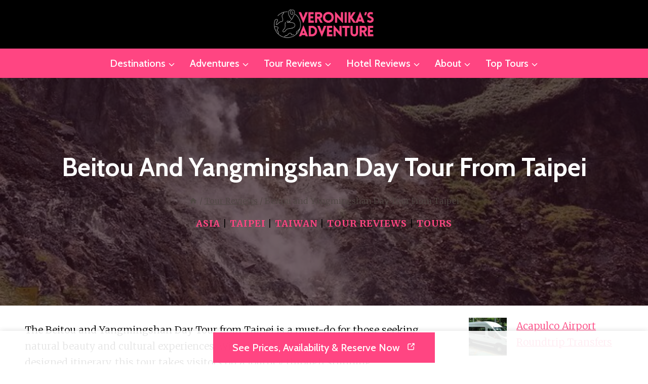

--- FILE ---
content_type: text/html; charset=UTF-8
request_url: https://veronikasadventure.com/beitou-and-yangmingshan-day-tour-from-taipei/
body_size: 22886
content:
<!doctype html><html lang="en-US" class="no-js" itemtype="https://schema.org/Blog" itemscope><head><meta charset="UTF-8"><meta name="viewport" content="width=device-width, initial-scale=1, minimum-scale=1"><title>Beitou and Yangmingshan Day Tour From Taipei</title><meta name="description" content="The Beitou and Yangmingshan Day Tour from Taipei is a must-do for those seeking natural beauty and cultural experiences. With expert guides and a thoughtfully designed itinerary, this tour takes visitors on a journey through stunning landscapes, hot springs, and historical sites. Previous travelers have praised the tour&#039;s itinerary and&hellip;"><meta name="robots" content="index, follow, max-snippet:-1, max-image-preview:large, max-video-preview:-1"><link rel="canonical" href="https://veronikasadventure.com/beitou-and-yangmingshan-day-tour-from-taipei/"><link rel='dns-prefetch' href='//stats.wp.com' /><link rel="alternate" type="application/rss+xml" title="Veronika&#039;s Adventure &raquo; Feed" href="https://veronikasadventure.com/feed/" /><link rel="alternate" type="application/rss+xml" title="Veronika&#039;s Adventure &raquo; Comments Feed" href="https://veronikasadventure.com/comments/feed/" /> <script>document.documentElement.classList.remove( 'no-js' );</script> <link rel="alternate" title="oEmbed (JSON)" type="application/json+oembed" href="https://veronikasadventure.com/wp-json/oembed/1.0/embed?url=https%3A%2F%2Fveronikasadventure.com%2Fbeitou-and-yangmingshan-day-tour-from-taipei%2F" /><link rel="alternate" title="oEmbed (XML)" type="text/xml+oembed" href="https://veronikasadventure.com/wp-json/oembed/1.0/embed?url=https%3A%2F%2Fveronikasadventure.com%2Fbeitou-and-yangmingshan-day-tour-from-taipei%2F&#038;format=xml" /><style id='wp-img-auto-sizes-contain-inline-css'>img:is([sizes=auto i],[sizes^="auto," i]){contain-intrinsic-size:3000px 1500px}
/*# sourceURL=wp-img-auto-sizes-contain-inline-css */</style><link data-optimized="1" rel='stylesheet' id='wp-block-library-css' href='https://veronikasadventure.com/wp-content/litespeed/css/3a597073bbeb0184767fd977bf5ca993.css?ver=4c1de' media='all' /><style id='wp-block-latest-posts-inline-css'>.wp-block-latest-posts{box-sizing:border-box}.wp-block-latest-posts.alignleft{margin-right:2em}.wp-block-latest-posts.alignright{margin-left:2em}.wp-block-latest-posts.wp-block-latest-posts__list{list-style:none}.wp-block-latest-posts.wp-block-latest-posts__list li{clear:both;overflow-wrap:break-word}.wp-block-latest-posts.is-grid{display:flex;flex-wrap:wrap}.wp-block-latest-posts.is-grid li{margin:0 1.25em 1.25em 0;width:100%}@media (min-width:600px){.wp-block-latest-posts.columns-2 li{width:calc(50% - .625em)}.wp-block-latest-posts.columns-2 li:nth-child(2n){margin-right:0}.wp-block-latest-posts.columns-3 li{width:calc(33.33333% - .83333em)}.wp-block-latest-posts.columns-3 li:nth-child(3n){margin-right:0}.wp-block-latest-posts.columns-4 li{width:calc(25% - .9375em)}.wp-block-latest-posts.columns-4 li:nth-child(4n){margin-right:0}.wp-block-latest-posts.columns-5 li{width:calc(20% - 1em)}.wp-block-latest-posts.columns-5 li:nth-child(5n){margin-right:0}.wp-block-latest-posts.columns-6 li{width:calc(16.66667% - 1.04167em)}.wp-block-latest-posts.columns-6 li:nth-child(6n){margin-right:0}}:root :where(.wp-block-latest-posts.is-grid){padding:0}:root :where(.wp-block-latest-posts.wp-block-latest-posts__list){padding-left:0}.wp-block-latest-posts__post-author,.wp-block-latest-posts__post-date{display:block;font-size:.8125em}.wp-block-latest-posts__post-excerpt,.wp-block-latest-posts__post-full-content{margin-bottom:1em;margin-top:.5em}.wp-block-latest-posts__featured-image a{display:inline-block}.wp-block-latest-posts__featured-image img{height:auto;max-width:100%;width:auto}.wp-block-latest-posts__featured-image.alignleft{float:left;margin-right:1em}.wp-block-latest-posts__featured-image.alignright{float:right;margin-left:1em}.wp-block-latest-posts__featured-image.aligncenter{margin-bottom:1em;text-align:center}
/*# sourceURL=https://veronikasadventure.com/wp-includes/blocks/latest-posts/style.min.css */</style><style id='wp-block-paragraph-inline-css'>.is-small-text{font-size:.875em}.is-regular-text{font-size:1em}.is-large-text{font-size:2.25em}.is-larger-text{font-size:3em}.has-drop-cap:not(:focus):first-letter{float:left;font-size:8.4em;font-style:normal;font-weight:100;line-height:.68;margin:.05em .1em 0 0;text-transform:uppercase}body.rtl .has-drop-cap:not(:focus):first-letter{float:none;margin-left:.1em}p.has-drop-cap.has-background{overflow:hidden}:root :where(p.has-background){padding:1.25em 2.375em}:where(p.has-text-color:not(.has-link-color)) a{color:inherit}p.has-text-align-left[style*="writing-mode:vertical-lr"],p.has-text-align-right[style*="writing-mode:vertical-rl"]{rotate:180deg}
/*# sourceURL=https://veronikasadventure.com/wp-includes/blocks/paragraph/style.min.css */</style><style id='global-styles-inline-css'>:root{--wp--preset--aspect-ratio--square: 1;--wp--preset--aspect-ratio--4-3: 4/3;--wp--preset--aspect-ratio--3-4: 3/4;--wp--preset--aspect-ratio--3-2: 3/2;--wp--preset--aspect-ratio--2-3: 2/3;--wp--preset--aspect-ratio--16-9: 16/9;--wp--preset--aspect-ratio--9-16: 9/16;--wp--preset--color--black: #000000;--wp--preset--color--cyan-bluish-gray: #abb8c3;--wp--preset--color--white: #ffffff;--wp--preset--color--pale-pink: #f78da7;--wp--preset--color--vivid-red: #cf2e2e;--wp--preset--color--luminous-vivid-orange: #ff6900;--wp--preset--color--luminous-vivid-amber: #fcb900;--wp--preset--color--light-green-cyan: #7bdcb5;--wp--preset--color--vivid-green-cyan: #00d084;--wp--preset--color--pale-cyan-blue: #8ed1fc;--wp--preset--color--vivid-cyan-blue: #0693e3;--wp--preset--color--vivid-purple: #9b51e0;--wp--preset--color--theme-palette-1: var(--global-palette1);--wp--preset--color--theme-palette-2: var(--global-palette2);--wp--preset--color--theme-palette-3: var(--global-palette3);--wp--preset--color--theme-palette-4: var(--global-palette4);--wp--preset--color--theme-palette-5: var(--global-palette5);--wp--preset--color--theme-palette-6: var(--global-palette6);--wp--preset--color--theme-palette-7: var(--global-palette7);--wp--preset--color--theme-palette-8: var(--global-palette8);--wp--preset--color--theme-palette-9: var(--global-palette9);--wp--preset--color--theme-palette-10: var(--global-palette10);--wp--preset--color--theme-palette-11: var(--global-palette11);--wp--preset--color--theme-palette-12: var(--global-palette12);--wp--preset--color--theme-palette-13: var(--global-palette13);--wp--preset--color--theme-palette-14: var(--global-palette14);--wp--preset--color--theme-palette-15: var(--global-palette15);--wp--preset--gradient--vivid-cyan-blue-to-vivid-purple: linear-gradient(135deg,rgb(6,147,227) 0%,rgb(155,81,224) 100%);--wp--preset--gradient--light-green-cyan-to-vivid-green-cyan: linear-gradient(135deg,rgb(122,220,180) 0%,rgb(0,208,130) 100%);--wp--preset--gradient--luminous-vivid-amber-to-luminous-vivid-orange: linear-gradient(135deg,rgb(252,185,0) 0%,rgb(255,105,0) 100%);--wp--preset--gradient--luminous-vivid-orange-to-vivid-red: linear-gradient(135deg,rgb(255,105,0) 0%,rgb(207,46,46) 100%);--wp--preset--gradient--very-light-gray-to-cyan-bluish-gray: linear-gradient(135deg,rgb(238,238,238) 0%,rgb(169,184,195) 100%);--wp--preset--gradient--cool-to-warm-spectrum: linear-gradient(135deg,rgb(74,234,220) 0%,rgb(151,120,209) 20%,rgb(207,42,186) 40%,rgb(238,44,130) 60%,rgb(251,105,98) 80%,rgb(254,248,76) 100%);--wp--preset--gradient--blush-light-purple: linear-gradient(135deg,rgb(255,206,236) 0%,rgb(152,150,240) 100%);--wp--preset--gradient--blush-bordeaux: linear-gradient(135deg,rgb(254,205,165) 0%,rgb(254,45,45) 50%,rgb(107,0,62) 100%);--wp--preset--gradient--luminous-dusk: linear-gradient(135deg,rgb(255,203,112) 0%,rgb(199,81,192) 50%,rgb(65,88,208) 100%);--wp--preset--gradient--pale-ocean: linear-gradient(135deg,rgb(255,245,203) 0%,rgb(182,227,212) 50%,rgb(51,167,181) 100%);--wp--preset--gradient--electric-grass: linear-gradient(135deg,rgb(202,248,128) 0%,rgb(113,206,126) 100%);--wp--preset--gradient--midnight: linear-gradient(135deg,rgb(2,3,129) 0%,rgb(40,116,252) 100%);--wp--preset--font-size--small: var(--global-font-size-small);--wp--preset--font-size--medium: var(--global-font-size-medium);--wp--preset--font-size--large: var(--global-font-size-large);--wp--preset--font-size--x-large: 42px;--wp--preset--font-size--larger: var(--global-font-size-larger);--wp--preset--font-size--xxlarge: var(--global-font-size-xxlarge);--wp--preset--spacing--20: 0.44rem;--wp--preset--spacing--30: 0.67rem;--wp--preset--spacing--40: 1rem;--wp--preset--spacing--50: 1.5rem;--wp--preset--spacing--60: 2.25rem;--wp--preset--spacing--70: 3.38rem;--wp--preset--spacing--80: 5.06rem;--wp--preset--shadow--natural: 6px 6px 9px rgba(0, 0, 0, 0.2);--wp--preset--shadow--deep: 12px 12px 50px rgba(0, 0, 0, 0.4);--wp--preset--shadow--sharp: 6px 6px 0px rgba(0, 0, 0, 0.2);--wp--preset--shadow--outlined: 6px 6px 0px -3px rgb(255, 255, 255), 6px 6px rgb(0, 0, 0);--wp--preset--shadow--crisp: 6px 6px 0px rgb(0, 0, 0);}:where(.is-layout-flex){gap: 0.5em;}:where(.is-layout-grid){gap: 0.5em;}body .is-layout-flex{display: flex;}.is-layout-flex{flex-wrap: wrap;align-items: center;}.is-layout-flex > :is(*, div){margin: 0;}body .is-layout-grid{display: grid;}.is-layout-grid > :is(*, div){margin: 0;}:where(.wp-block-columns.is-layout-flex){gap: 2em;}:where(.wp-block-columns.is-layout-grid){gap: 2em;}:where(.wp-block-post-template.is-layout-flex){gap: 1.25em;}:where(.wp-block-post-template.is-layout-grid){gap: 1.25em;}.has-black-color{color: var(--wp--preset--color--black) !important;}.has-cyan-bluish-gray-color{color: var(--wp--preset--color--cyan-bluish-gray) !important;}.has-white-color{color: var(--wp--preset--color--white) !important;}.has-pale-pink-color{color: var(--wp--preset--color--pale-pink) !important;}.has-vivid-red-color{color: var(--wp--preset--color--vivid-red) !important;}.has-luminous-vivid-orange-color{color: var(--wp--preset--color--luminous-vivid-orange) !important;}.has-luminous-vivid-amber-color{color: var(--wp--preset--color--luminous-vivid-amber) !important;}.has-light-green-cyan-color{color: var(--wp--preset--color--light-green-cyan) !important;}.has-vivid-green-cyan-color{color: var(--wp--preset--color--vivid-green-cyan) !important;}.has-pale-cyan-blue-color{color: var(--wp--preset--color--pale-cyan-blue) !important;}.has-vivid-cyan-blue-color{color: var(--wp--preset--color--vivid-cyan-blue) !important;}.has-vivid-purple-color{color: var(--wp--preset--color--vivid-purple) !important;}.has-black-background-color{background-color: var(--wp--preset--color--black) !important;}.has-cyan-bluish-gray-background-color{background-color: var(--wp--preset--color--cyan-bluish-gray) !important;}.has-white-background-color{background-color: var(--wp--preset--color--white) !important;}.has-pale-pink-background-color{background-color: var(--wp--preset--color--pale-pink) !important;}.has-vivid-red-background-color{background-color: var(--wp--preset--color--vivid-red) !important;}.has-luminous-vivid-orange-background-color{background-color: var(--wp--preset--color--luminous-vivid-orange) !important;}.has-luminous-vivid-amber-background-color{background-color: var(--wp--preset--color--luminous-vivid-amber) !important;}.has-light-green-cyan-background-color{background-color: var(--wp--preset--color--light-green-cyan) !important;}.has-vivid-green-cyan-background-color{background-color: var(--wp--preset--color--vivid-green-cyan) !important;}.has-pale-cyan-blue-background-color{background-color: var(--wp--preset--color--pale-cyan-blue) !important;}.has-vivid-cyan-blue-background-color{background-color: var(--wp--preset--color--vivid-cyan-blue) !important;}.has-vivid-purple-background-color{background-color: var(--wp--preset--color--vivid-purple) !important;}.has-black-border-color{border-color: var(--wp--preset--color--black) !important;}.has-cyan-bluish-gray-border-color{border-color: var(--wp--preset--color--cyan-bluish-gray) !important;}.has-white-border-color{border-color: var(--wp--preset--color--white) !important;}.has-pale-pink-border-color{border-color: var(--wp--preset--color--pale-pink) !important;}.has-vivid-red-border-color{border-color: var(--wp--preset--color--vivid-red) !important;}.has-luminous-vivid-orange-border-color{border-color: var(--wp--preset--color--luminous-vivid-orange) !important;}.has-luminous-vivid-amber-border-color{border-color: var(--wp--preset--color--luminous-vivid-amber) !important;}.has-light-green-cyan-border-color{border-color: var(--wp--preset--color--light-green-cyan) !important;}.has-vivid-green-cyan-border-color{border-color: var(--wp--preset--color--vivid-green-cyan) !important;}.has-pale-cyan-blue-border-color{border-color: var(--wp--preset--color--pale-cyan-blue) !important;}.has-vivid-cyan-blue-border-color{border-color: var(--wp--preset--color--vivid-cyan-blue) !important;}.has-vivid-purple-border-color{border-color: var(--wp--preset--color--vivid-purple) !important;}.has-vivid-cyan-blue-to-vivid-purple-gradient-background{background: var(--wp--preset--gradient--vivid-cyan-blue-to-vivid-purple) !important;}.has-light-green-cyan-to-vivid-green-cyan-gradient-background{background: var(--wp--preset--gradient--light-green-cyan-to-vivid-green-cyan) !important;}.has-luminous-vivid-amber-to-luminous-vivid-orange-gradient-background{background: var(--wp--preset--gradient--luminous-vivid-amber-to-luminous-vivid-orange) !important;}.has-luminous-vivid-orange-to-vivid-red-gradient-background{background: var(--wp--preset--gradient--luminous-vivid-orange-to-vivid-red) !important;}.has-very-light-gray-to-cyan-bluish-gray-gradient-background{background: var(--wp--preset--gradient--very-light-gray-to-cyan-bluish-gray) !important;}.has-cool-to-warm-spectrum-gradient-background{background: var(--wp--preset--gradient--cool-to-warm-spectrum) !important;}.has-blush-light-purple-gradient-background{background: var(--wp--preset--gradient--blush-light-purple) !important;}.has-blush-bordeaux-gradient-background{background: var(--wp--preset--gradient--blush-bordeaux) !important;}.has-luminous-dusk-gradient-background{background: var(--wp--preset--gradient--luminous-dusk) !important;}.has-pale-ocean-gradient-background{background: var(--wp--preset--gradient--pale-ocean) !important;}.has-electric-grass-gradient-background{background: var(--wp--preset--gradient--electric-grass) !important;}.has-midnight-gradient-background{background: var(--wp--preset--gradient--midnight) !important;}.has-small-font-size{font-size: var(--wp--preset--font-size--small) !important;}.has-medium-font-size{font-size: var(--wp--preset--font-size--medium) !important;}.has-large-font-size{font-size: var(--wp--preset--font-size--large) !important;}.has-x-large-font-size{font-size: var(--wp--preset--font-size--x-large) !important;}
/*# sourceURL=global-styles-inline-css */</style><style id='classic-theme-styles-inline-css'>/*! This file is auto-generated */
.wp-block-button__link{color:#fff;background-color:#32373c;border-radius:9999px;box-shadow:none;text-decoration:none;padding:calc(.667em + 2px) calc(1.333em + 2px);font-size:1.125em}.wp-block-file__button{background:#32373c;color:#fff;text-decoration:none}
/*# sourceURL=/wp-includes/css/classic-themes.min.css */</style><style id='content-section-style-inline-css'>.content-featured-image {
        max-width: 100%;
        height: auto;
        margin-bottom: 1em;
        display: block;
    }
    
    .action-buttons-container {
        display: flex;
        justify-content: center;
        gap: 1em;
        margin-bottom: 1.5em;
        text-align: center;
    }
    
    .action-button {
        display: inline-block !important;
        padding: 0.8em 1.8em !important;
        border-radius: 8px !important;
        text-decoration: none !important;
        font-weight: bold !important;
        font-size: 16px !important;
        color: white !important;
        transition: background-color 0.3s ease, transform 0.3s ease !important;
        border: none !important;
        cursor: pointer;
    }
    
    .booking-link {
        background-color: #FF5733 !important; /* Bold orange-red */
        color: #FFF !important;
    }
    
    .booking-link:hover {
        background-color: #E74C3C !important; /* Slightly darker on hover */
        transform: translateY(-2px) !important;
    }
    
    .review-link {
        background-color: #3498DB !important; /* Bold blue */
        color: #FFF !important;
    }
    
    .review-link:hover {
        background-color: #2980B9 !important; /* Darker blue on hover */
        transform: translateY(-2px) !important;
    }
    
/*# sourceURL=content-section-style-inline-css */</style><link data-optimized="1" rel='stylesheet' id='kadence-global-css' href='https://veronikasadventure.com/wp-content/litespeed/css/163f62e08a446455f129a967a105087c.css?ver=96a26' media='all' /><style id='kadence-global-inline-css'>/* Kadence Base CSS */
:root{--global-palette1:#ff4582;--global-palette2:#ff4582;--global-palette3:#000000;--global-palette4:#000000;--global-palette5:#4f4743;--global-palette6:#6b6765;--global-palette7:#ff4582;--global-palette8:#f5f2ee;--global-palette9:#ffffff;--global-palette10:oklch(from var(--global-palette1) calc(l + 0.10 * (1 - l)) calc(c * 1.00) calc(h + 180) / 100%);--global-palette11:#13612e;--global-palette12:#1159af;--global-palette13:#b82105;--global-palette14:#f7630c;--global-palette15:#f5a524;--global-palette9rgb:255, 255, 255;--global-palette-highlight:var(--global-palette1);--global-palette-highlight-alt:var(--global-palette2);--global-palette-highlight-alt2:var(--global-palette9);--global-palette-btn-bg:var(--global-palette1);--global-palette-btn-bg-hover:var(--global-palette2);--global-palette-btn:var(--global-palette9);--global-palette-btn-hover:var(--global-palette9);--global-palette-btn-sec-bg:var(--global-palette7);--global-palette-btn-sec-bg-hover:var(--global-palette2);--global-palette-btn-sec:var(--global-palette3);--global-palette-btn-sec-hover:var(--global-palette9);--global-body-font-family:Merriweather, serif;--global-heading-font-family:Cabin, sans-serif;--global-primary-nav-font-family:Cabin, sans-serif;--global-fallback-font:sans-serif;--global-display-fallback-font:sans-serif;--global-content-width:1290px;--global-content-wide-width:calc(1290px + 230px);--global-content-narrow-width:842px;--global-content-edge-padding:1.04rem;--global-content-boxed-padding:2rem;--global-calc-content-width:calc(1290px - var(--global-content-edge-padding) - var(--global-content-edge-padding) );--wp--style--global--content-size:var(--global-calc-content-width);}.wp-site-blocks{--global-vw:calc( 100vw - ( 0.5 * var(--scrollbar-offset)));}body{background:var(--global-palette9);-webkit-font-smoothing:antialiased;-moz-osx-font-smoothing:grayscale;}body, input, select, optgroup, textarea{font-style:normal;font-weight:300;font-size:19px;line-height:1.7;font-family:var(--global-body-font-family);color:var(--global-palette4);}.content-bg, body.content-style-unboxed .site{background:var(--global-palette9);}h1,h2,h3,h4,h5,h6{font-family:var(--global-heading-font-family);}h1{font-style:normal;font-weight:700;font-size:50px;line-height:1.5;text-transform:capitalize;color:var(--global-palette3);}h2{font-style:normal;font-weight:700;font-size:40px;line-height:1.3;text-transform:capitalize;color:var(--global-palette3);}h3{font-style:normal;font-weight:700;font-size:22px;line-height:1.5;text-transform:capitalize;color:var(--global-palette3);}h4{font-style:normal;font-weight:700;font-size:28px;line-height:1.2;text-transform:capitalize;color:var(--global-palette3);}h5{font-style:normal;font-weight:700;font-size:24px;line-height:1.5;text-transform:capitalize;color:var(--global-palette3);}h6{font-style:normal;font-weight:600;font-size:20px;line-height:1.5;text-transform:capitalize;color:var(--global-palette3);}@media all and (max-width: 1024px){h3{font-size:20px;}}@media all and (max-width: 767px){h1{font-size:40px;}h2{font-size:28px;}h3{font-size:22px;}h4{font-size:24px;}h5{font-size:22px;}h6{font-size:18px;}}.entry-hero .kadence-breadcrumbs{max-width:1290px;}.site-container, .site-header-row-layout-contained, .site-footer-row-layout-contained, .entry-hero-layout-contained, .comments-area, .alignfull > .wp-block-cover__inner-container, .alignwide > .wp-block-cover__inner-container{max-width:var(--global-content-width);}.content-width-narrow .content-container.site-container, .content-width-narrow .hero-container.site-container{max-width:var(--global-content-narrow-width);}@media all and (min-width: 1520px){.wp-site-blocks .content-container  .alignwide{margin-left:-115px;margin-right:-115px;width:unset;max-width:unset;}}@media all and (min-width: 1102px){.content-width-narrow .wp-site-blocks .content-container .alignwide{margin-left:-130px;margin-right:-130px;width:unset;max-width:unset;}}.content-style-boxed .wp-site-blocks .entry-content .alignwide{margin-left:calc( -1 * var( --global-content-boxed-padding ) );margin-right:calc( -1 * var( --global-content-boxed-padding ) );}.content-area{margin-top:5rem;margin-bottom:5rem;}@media all and (max-width: 1024px){.content-area{margin-top:3rem;margin-bottom:3rem;}}@media all and (max-width: 767px){.content-area{margin-top:2rem;margin-bottom:2rem;}}@media all and (max-width: 1024px){:root{--global-content-boxed-padding:2rem;}}@media all and (max-width: 767px){:root{--global-content-boxed-padding:1.5rem;}}.entry-content-wrap{padding:2rem;}@media all and (max-width: 1024px){.entry-content-wrap{padding:2rem;}}@media all and (max-width: 767px){.entry-content-wrap{padding:1.5rem;}}.entry.single-entry{box-shadow:0px 15px 15px -10px rgba(0,0,0,0);}.entry.loop-entry{box-shadow:0px 15px 15px -10px rgba(0,0,0,0.05);}.loop-entry .entry-content-wrap{padding:2rem;}@media all and (max-width: 1024px){.loop-entry .entry-content-wrap{padding:2rem;}}@media all and (max-width: 767px){.loop-entry .entry-content-wrap{padding:1.5rem;}}.primary-sidebar.widget-area .widget{margin-bottom:1.5em;color:var(--global-palette4);}.primary-sidebar.widget-area .widget-title{font-weight:700;font-size:20px;line-height:1.5;color:var(--global-palette3);}button, .button, .wp-block-button__link, input[type="button"], input[type="reset"], input[type="submit"], .fl-button, .elementor-button-wrapper .elementor-button, .wc-block-components-checkout-place-order-button, .wc-block-cart__submit{font-style:normal;font-weight:500;font-size:20px;line-height:1.2;font-family:Cabin, sans-serif;text-transform:capitalize;border-radius:0px;padding:18px 38px 18px 38px;box-shadow:0px 15px 80px -7px rgba(149,181,104,0);}.wp-block-button.is-style-outline .wp-block-button__link{padding:18px 38px 18px 38px;}button:hover, button:focus, button:active, .button:hover, .button:focus, .button:active, .wp-block-button__link:hover, .wp-block-button__link:focus, .wp-block-button__link:active, input[type="button"]:hover, input[type="button"]:focus, input[type="button"]:active, input[type="reset"]:hover, input[type="reset"]:focus, input[type="reset"]:active, input[type="submit"]:hover, input[type="submit"]:focus, input[type="submit"]:active, .elementor-button-wrapper .elementor-button:hover, .elementor-button-wrapper .elementor-button:focus, .elementor-button-wrapper .elementor-button:active, .wc-block-cart__submit:hover{box-shadow:0px 15px 25px -7px rgba(0,0,0,0);}.kb-button.kb-btn-global-outline.kb-btn-global-inherit{padding-top:calc(18px - 2px);padding-right:calc(38px - 2px);padding-bottom:calc(18px - 2px);padding-left:calc(38px - 2px);}button.button-style-secondary, .button.button-style-secondary, .wp-block-button__link.button-style-secondary, input[type="button"].button-style-secondary, input[type="reset"].button-style-secondary, input[type="submit"].button-style-secondary, .fl-button.button-style-secondary, .elementor-button-wrapper .elementor-button.button-style-secondary, .wc-block-components-checkout-place-order-button.button-style-secondary, .wc-block-cart__submit.button-style-secondary{font-style:normal;font-weight:500;font-size:20px;line-height:1.2;font-family:Cabin, sans-serif;text-transform:capitalize;}@media all and (min-width: 1025px){.transparent-header .entry-hero .entry-hero-container-inner{padding-top:calc(80px + 0px);}}@media all and (max-width: 1024px){.mobile-transparent-header .entry-hero .entry-hero-container-inner{padding-top:80px;}}@media all and (max-width: 767px){.mobile-transparent-header .entry-hero .entry-hero-container-inner{padding-top:80px;}}body.single{background:var(--global-palette9);}body.single .entry-related{background:var(--global-palette7);}.wp-site-blocks .entry-related h2.entry-related-title{font-style:normal;}.wp-site-blocks .post-title h1{font-style:normal;font-weight:700;color:var(--global-palette9);}@media all and (max-width: 1024px){.wp-site-blocks .post-title h1{font-size:45px;}}@media all and (max-width: 767px){.wp-site-blocks .post-title h1{font-size:34px;line-height:1.3;}}.post-title .entry-taxonomies, .post-title .entry-taxonomies a{font-style:normal;font-size:18px;}.post-title .entry-meta{font-style:normal;font-size:18px;}.post-hero-section .entry-hero-container-inner{background-image:url('https://startertemplatecloud.com/g37/wp-content/uploads/sites/7/2022/01/101.jpg');background-position:center;background-size:cover;}.entry-hero.post-hero-section .entry-header{min-height:450px;}.post-hero-section .hero-section-overlay{background:rgba(34,6,14,0.64);}@media all and (max-width: 1024px){.entry-hero.post-hero-section .entry-header{min-height:300px;}}@media all and (max-width: 767px){.entry-hero.post-hero-section .entry-header{min-height:240px;}}.loop-entry.type-post h2.entry-title{font-style:normal;font-size:25px;color:var(--global-palette4);}
/* Kadence Header CSS */
@media all and (max-width: 1024px){.mobile-transparent-header #masthead{position:absolute;left:0px;right:0px;z-index:100;}.kadence-scrollbar-fixer.mobile-transparent-header #masthead{right:var(--scrollbar-offset,0);}.mobile-transparent-header #masthead, .mobile-transparent-header .site-top-header-wrap .site-header-row-container-inner, .mobile-transparent-header .site-main-header-wrap .site-header-row-container-inner, .mobile-transparent-header .site-bottom-header-wrap .site-header-row-container-inner{background:transparent;}.site-header-row-tablet-layout-fullwidth, .site-header-row-tablet-layout-standard{padding:0px;}}@media all and (min-width: 1025px){.transparent-header #masthead{position:absolute;left:0px;right:0px;z-index:100;}.transparent-header.kadence-scrollbar-fixer #masthead{right:var(--scrollbar-offset,0);}.transparent-header #masthead, .transparent-header .site-top-header-wrap .site-header-row-container-inner, .transparent-header .site-main-header-wrap .site-header-row-container-inner, .transparent-header .site-bottom-header-wrap .site-header-row-container-inner{background:transparent;}}.site-branding a.brand img{max-width:200px;}.site-branding a.brand img.svg-logo-image{width:200px;}@media all and (max-width: 1024px){.site-branding a.brand img{max-width:458px;}.site-branding a.brand img.svg-logo-image{width:458px;}}@media all and (max-width: 767px){.site-branding a.brand img{max-width:140px;}.site-branding a.brand img.svg-logo-image{width:140px;}}.site-branding{padding:18px 18px 18px 18px;}#masthead, #masthead .kadence-sticky-header.item-is-fixed:not(.item-at-start):not(.site-header-row-container):not(.site-main-header-wrap), #masthead .kadence-sticky-header.item-is-fixed:not(.item-at-start) > .site-header-row-container-inner{background:#ffffff;}.site-main-header-wrap .site-header-row-container-inner{background:#000000;}.site-main-header-inner-wrap{min-height:80px;}.site-main-header-wrap .site-header-row-container-inner>.site-container{padding:0px 0px 0px 0px;}.site-bottom-header-wrap .site-header-row-container-inner{background:var(--global-palette2);}.site-bottom-header-inner-wrap{min-height:0px;}.header-navigation[class*="header-navigation-style-underline"] .header-menu-container.primary-menu-container>ul>li>a:after{width:calc( 100% - 1.4em);}.main-navigation .primary-menu-container > ul > li.menu-item > a{padding-left:calc(1.4em / 2);padding-right:calc(1.4em / 2);padding-top:0.6em;padding-bottom:0.6em;color:var(--global-palette9);}.main-navigation .primary-menu-container > ul > li.menu-item .dropdown-nav-special-toggle{right:calc(1.4em / 2);}.main-navigation .primary-menu-container > ul li.menu-item > a{font-style:normal;font-weight:500;font-size:20px;font-family:var(--global-primary-nav-font-family);text-transform:capitalize;}.main-navigation .primary-menu-container > ul > li.menu-item > a:hover{color:var(--global-palette2);}.main-navigation .primary-menu-container > ul > li.menu-item.current-menu-item > a{color:var(--global-palette3);}.header-navigation .header-menu-container ul ul.sub-menu, .header-navigation .header-menu-container ul ul.submenu{background:var(--global-palette9);box-shadow:10px 10px 80px 0px rgba(63,55,51,0);}.header-navigation .header-menu-container ul ul li.menu-item, .header-menu-container ul.menu > li.kadence-menu-mega-enabled > ul > li.menu-item > a{border-bottom:1px solid #eeeeee;border-radius:0px 0px 0px 0px;}.header-navigation .header-menu-container ul ul li.menu-item > a{width:200px;padding-top:1em;padding-bottom:1em;color:var(--global-palette3);font-style:normal;font-weight:500;font-size:18px;line-height:1;font-family:Cabin, sans-serif;}.header-navigation .header-menu-container ul ul li.menu-item > a:hover{color:var(--global-palette9);background:var(--global-palette1);border-radius:0px 0px 0px 0px;}.header-navigation .header-menu-container ul ul li.menu-item.current-menu-item > a{color:var(--global-palette9);background:var(--global-palette1);border-radius:0px 0px 0px 0px;}.mobile-toggle-open-container .menu-toggle-open, .mobile-toggle-open-container .menu-toggle-open:focus{color:var(--global-palette8);padding:0.4em 0.6em 0.4em 0.6em;font-size:14px;}.mobile-toggle-open-container .menu-toggle-open.menu-toggle-style-bordered{border:1px solid currentColor;}.mobile-toggle-open-container .menu-toggle-open .menu-toggle-icon{font-size:30px;}.mobile-toggle-open-container .menu-toggle-open:hover, .mobile-toggle-open-container .menu-toggle-open:focus-visible{color:var(--global-palette-highlight);}.mobile-navigation ul li{font-style:normal;font-size:20px;}@media all and (max-width: 767px){.mobile-navigation ul li{font-size:19px;}}.mobile-navigation ul li a{padding-top:1em;padding-bottom:1em;}.mobile-navigation ul li > a, .mobile-navigation ul li.menu-item-has-children > .drawer-nav-drop-wrap{color:var(--global-palette8);}.mobile-navigation ul li.current-menu-item > a, .mobile-navigation ul li.current-menu-item.menu-item-has-children > .drawer-nav-drop-wrap{color:var(--global-palette-highlight);}.mobile-navigation ul li.menu-item-has-children .drawer-nav-drop-wrap, .mobile-navigation ul li:not(.menu-item-has-children) a{border-bottom:1px solid rgba(255,255,255,0.1);}.mobile-navigation:not(.drawer-navigation-parent-toggle-true) ul li.menu-item-has-children .drawer-nav-drop-wrap button{border-left:1px solid rgba(255,255,255,0.1);}#mobile-drawer .drawer-inner, #mobile-drawer.popup-drawer-layout-fullwidth.popup-drawer-animation-slice .pop-portion-bg, #mobile-drawer.popup-drawer-layout-fullwidth.popup-drawer-animation-slice.pop-animated.show-drawer .drawer-inner{background:var(--global-palette3);}#mobile-drawer .drawer-header .drawer-toggle{padding:0.6em 0.15em 0.6em 0.15em;font-size:24px;}
/* Kadence Footer CSS */
#colophon{background:var(--global-palette3);}.site-middle-footer-wrap .site-footer-row-container-inner{background:var(--global-palette3);font-style:normal;color:var(--global-palette9);}.site-footer .site-middle-footer-wrap a:where(:not(.button):not(.wp-block-button__link):not(.wp-element-button)){color:var(--global-palette9);}.site-footer .site-middle-footer-wrap a:where(:not(.button):not(.wp-block-button__link):not(.wp-element-button)):hover{color:var(--global-palette1);}.site-middle-footer-inner-wrap{padding-top:80px;padding-bottom:80px;grid-column-gap:100px;grid-row-gap:100px;}.site-middle-footer-inner-wrap .widget{margin-bottom:30px;}.site-middle-footer-inner-wrap .widget-area .widget-title{font-style:normal;font-size:24px;text-transform:capitalize;color:var(--global-palette9);}.site-middle-footer-inner-wrap .site-footer-section:not(:last-child):after{right:calc(-100px / 2);}@media all and (max-width: 1024px){.site-middle-footer-inner-wrap{grid-column-gap:40px;grid-row-gap:40px;}.site-middle-footer-inner-wrap .site-footer-section:not(:last-child):after{right:calc(-40px / 2);}}@media all and (max-width: 767px){.site-middle-footer-inner-wrap{grid-column-gap:30px;grid-row-gap:30px;}.site-middle-footer-inner-wrap .site-footer-section:not(:last-child):after{right:calc(-30px / 2);}}.site-bottom-footer-wrap .site-footer-row-container-inner{background:var(--global-palette5);}.site-bottom-footer-inner-wrap{min-height:30px;padding-top:10px;padding-bottom:10px;grid-column-gap:30px;}.site-bottom-footer-inner-wrap .widget{margin-bottom:30px;}.site-bottom-footer-inner-wrap .site-footer-section:not(:last-child):after{right:calc(-30px / 2);}.footer-social-wrap .footer-social-inner-wrap{font-size:1em;gap:0.5em;}.site-footer .site-footer-wrap .site-footer-section .footer-social-wrap .footer-social-inner-wrap .social-button{color:var(--global-palette9);background:var(--global-palette1);border:2px none transparent;border-radius:0px;}.site-footer .site-footer-wrap .site-footer-section .footer-social-wrap .footer-social-inner-wrap .social-button:hover{color:var(--global-palette9);background:var(--global-palette2);}#colophon .footer-html{font-style:normal;color:var(--global-palette9);}
/* Kadence Dynamic CSS */
.content-title-style-above .post-hero-section .entry-hero-container-inner{background-image:url('https://veronikasadventure.com/wp-content/uploads/beitou-and-yangmingshan-day-tour-from-taipei.jpg');background-repeat:no-repeat;background-position:center;background-size:cover;background-attachment:scroll;}
/*# sourceURL=kadence-global-inline-css */</style><link data-optimized="1" rel='stylesheet' id='kadence-header-css' href='https://veronikasadventure.com/wp-content/litespeed/css/5e43854b6dd24a6755279ea8bfa5b826.css?ver=7738b' media='all' /><link data-optimized="1" rel='stylesheet' id='kadence-content-css' href='https://veronikasadventure.com/wp-content/litespeed/css/b20e7e8c75323a0d4e2e25ae2c8c0aa3.css?ver=300a3' media='all' /><link data-optimized="1" rel='stylesheet' id='kadence-sidebar-css' href='https://veronikasadventure.com/wp-content/litespeed/css/0778324ea67a196d954cf92ef08e543d.css?ver=c2a71' media='all' /><link data-optimized="1" rel='stylesheet' id='kadence-footer-css' href='https://veronikasadventure.com/wp-content/litespeed/css/e40d2c16a9456cce841140620a05755a.css?ver=18c61' media='all' /><style id='kadence-blocks-global-variables-inline-css'>:root {--global-kb-font-size-sm:clamp(0.8rem, 0.73rem + 0.217vw, 0.9rem);--global-kb-font-size-md:clamp(1.1rem, 0.995rem + 0.326vw, 1.25rem);--global-kb-font-size-lg:clamp(1.75rem, 1.576rem + 0.543vw, 2rem);--global-kb-font-size-xl:clamp(2.25rem, 1.728rem + 1.63vw, 3rem);--global-kb-font-size-xxl:clamp(2.5rem, 1.456rem + 3.26vw, 4rem);--global-kb-font-size-xxxl:clamp(2.75rem, 0.489rem + 7.065vw, 6rem);}
/*# sourceURL=kadence-blocks-global-variables-inline-css */</style><link rel="https://api.w.org/" href="https://veronikasadventure.com/wp-json/" /><link rel="alternate" title="JSON" type="application/json" href="https://veronikasadventure.com/wp-json/wp/v2/posts/9063" /><link rel="EditURI" type="application/rsd+xml" title="RSD" href="https://veronikasadventure.com/xmlrpc.php?rsd" /><meta name="generator" content="WordPress 6.9" /><link rel='shortlink' href='https://veronikasadventure.com/?p=9063' />
 <script async src="https://www.googletagmanager.com/gtag/js?id=G-625CZ8XNHL"></script> <script>window.dataLayer = window.dataLayer || [];
  function gtag(){dataLayer.push(arguments);}
  gtag('js', new Date());

  gtag('config', 'G-625CZ8XNHL');</script> <style>.hotel-buttons {
            display: flex;
            gap: 20px;
            margin: 20px 0;
        }

        .hotel-button {
            display: inline-block;
            padding: 10px 20px;
            text-decoration: none;
            border-radius: 4px;
            text-align: center;
            font-weight: 500;
            transition: background-color 0.3s ease;
        }

        .hotel-button.review-button {
            background-color: #2271b1;
            color: #ffffff;
        }

        .hotel-button.review-button:hover {
            background-color: #135e96;
        }

        .hotel-button.booking-button {
            background-color: #00a32a;
            color: #ffffff;
        }

        .hotel-button.booking-button:hover {
            background-color: #008a20;
        }</style><style>img#wpstats{display:none}</style><link rel='stylesheet' id='kadence-fonts-gfonts-css' href='https://fonts.googleapis.com/css?family=Merriweather:300,300italic,700,700italic,600%7CCabin:700,600,500&#038;display=swap' media='all' /><link rel="icon" href="https://veronikasadventure.com/wp-content/uploads/cropped-Veronikas-Adventure-32x32.png" sizes="32x32" /><link rel="icon" href="https://veronikasadventure.com/wp-content/uploads/cropped-Veronikas-Adventure-192x192.png" sizes="192x192" /><link rel="apple-touch-icon" href="https://veronikasadventure.com/wp-content/uploads/cropped-Veronikas-Adventure-180x180.png" /><meta name="msapplication-TileImage" content="https://veronikasadventure.com/wp-content/uploads/cropped-Veronikas-Adventure-270x270.png" /><link data-optimized="1" rel='stylesheet' id='lwptoc-main-css' href='https://veronikasadventure.com/wp-content/litespeed/css/ce9e006d56e0e0c3c4c951434830e88b.css?ver=051cd' media='all' /></head><body class="wp-singular post-template-default single single-post postid-9063 single-format-standard wp-custom-logo wp-embed-responsive wp-theme-kadence footer-on-bottom hide-focus-outline link-style-standard has-sidebar content-title-style-above content-width-normal content-style-boxed content-vertical-padding-hide non-transparent-header mobile-non-transparent-header"><div id="wrapper" class="site wp-site-blocks">
<a class="skip-link screen-reader-text scroll-ignore" href="#main">Skip to content</a><header id="masthead" class="site-header" role="banner" itemtype="https://schema.org/WPHeader" itemscope><div id="main-header" class="site-header-wrap"><div class="site-header-inner-wrap"><div class="site-header-upper-wrap"><div class="site-header-upper-inner-wrap"><div class="site-main-header-wrap site-header-row-container site-header-focus-item site-header-row-layout-fullwidth" data-section="kadence_customizer_header_main"><div class="site-header-row-container-inner"><div class="site-container"><div class="site-main-header-inner-wrap site-header-row site-header-row-only-center-column site-header-row-center-column"><div class="site-header-main-section-center site-header-section site-header-section-center"><div class="site-header-item site-header-focus-item" data-section="title_tagline"><div class="site-branding branding-layout-standard site-brand-logo-only"><a class="brand has-logo-image" href="https://veronikasadventure.com/" rel="home"><img width="500" height="151" src="https://veronikasadventure.com/wp-content/uploads/cropped-Veronicas-Adventure3-1.png" class="custom-logo" alt="Veronica&#039;s Adventure" decoding="async" fetchpriority="high" srcset="https://veronikasadventure.com/wp-content/uploads/cropped-Veronicas-Adventure3-1.png 500w, https://veronikasadventure.com/wp-content/uploads/cropped-Veronicas-Adventure3-1-300x91.png 300w" sizes="(max-width: 500px) 100vw, 500px" /></a></div></div></div></div></div></div></div></div></div><div class="site-bottom-header-wrap site-header-row-container site-header-focus-item site-header-row-layout-standard" data-section="kadence_customizer_header_bottom"><div class="site-header-row-container-inner"><div class="site-container"><div class="site-bottom-header-inner-wrap site-header-row site-header-row-only-center-column site-header-row-center-column"><div class="site-header-bottom-section-center site-header-section site-header-section-center"><div class="site-header-item site-header-focus-item site-header-item-main-navigation header-navigation-layout-stretch-false header-navigation-layout-fill-stretch-false" data-section="kadence_customizer_primary_navigation"><nav id="site-navigation" class="main-navigation header-navigation hover-to-open nav--toggle-sub header-navigation-style-standard header-navigation-dropdown-animation-none" role="navigation" aria-label="Primary"><div class="primary-menu-container header-menu-container"><ul id="primary-menu" class="menu"><li id="menu-item-10379" class="menu-item menu-item-type-post_type menu-item-object-page menu-item-has-children menu-item-10379"><a href="https://veronikasadventure.com/destinations/"><span class="nav-drop-title-wrap">Destinations<span class="dropdown-nav-toggle"><span class="kadence-svg-iconset svg-baseline"><svg aria-hidden="true" class="kadence-svg-icon kadence-arrow-down-svg" fill="currentColor" version="1.1" xmlns="http://www.w3.org/2000/svg" width="24" height="24" viewBox="0 0 24 24"><title>Expand</title><path d="M5.293 9.707l6 6c0.391 0.391 1.024 0.391 1.414 0l6-6c0.391-0.391 0.391-1.024 0-1.414s-1.024-0.391-1.414 0l-5.293 5.293-5.293-5.293c-0.391-0.391-1.024-0.391-1.414 0s-0.391 1.024 0 1.414z"></path>
</svg></span></span></span></a><ul class="sub-menu"><li id="menu-item-10380" class="menu-item menu-item-type-post_type menu-item-object-page menu-item-10380"><a href="https://veronikasadventure.com/destinations/japan/">Japan Travel Guide</a></li><li id="menu-item-10381" class="menu-item menu-item-type-post_type menu-item-object-page menu-item-10381"><a href="https://veronikasadventure.com/destinations/taiwan/">Taiwan Travel Guide</a></li><li id="menu-item-10486" class="menu-item menu-item-type-post_type menu-item-object-page menu-item-10486"><a href="https://veronikasadventure.com/destinations/sri-lanka/">Sri Lanka Travel Guide</a></li><li id="menu-item-16746" class="menu-item menu-item-type-post_type menu-item-object-page menu-item-16746"><a href="https://veronikasadventure.com/destinations/australia/">Australia Travel Guide</a></li><li id="menu-item-10487" class="menu-item menu-item-type-post_type menu-item-object-page menu-item-10487"><a href="https://veronikasadventure.com/destinations/germany/">Germany Travel Guide</a></li><li id="menu-item-16745" class="menu-item menu-item-type-post_type menu-item-object-page menu-item-16745"><a href="https://veronikasadventure.com/destinations/italy/">Italy Travel Guide</a></li><li id="menu-item-16661" class="menu-item menu-item-type-post_type menu-item-object-page menu-item-16661"><a href="https://veronikasadventure.com/destinations/austria/">Austria Travel Guide</a></li><li id="menu-item-16812" class="menu-item menu-item-type-post_type menu-item-object-page menu-item-16812"><a href="https://veronikasadventure.com/destinations/czech-republic/">Czech Republic Travel Guide</a></li><li id="menu-item-16813" class="menu-item menu-item-type-post_type menu-item-object-page menu-item-16813"><a href="https://veronikasadventure.com/destinations/tunisia/">Tunisia Travel Guide</a></li><li id="menu-item-16814" class="menu-item menu-item-type-post_type menu-item-object-page menu-item-16814"><a href="https://veronikasadventure.com/destinations/south-korea/">South Korea Travel Guide</a></li><li id="menu-item-8842" class="menu-item menu-item-type-taxonomy menu-item-object-category menu-item-8842"><a href="https://veronikasadventure.com/explore/croatia/">Croatia</a></li></ul></li><li id="menu-item-10632" class="menu-item menu-item-type-post_type menu-item-object-page menu-item-has-children menu-item-10632"><a href="https://veronikasadventure.com/adventures/"><span class="nav-drop-title-wrap">Adventures<span class="dropdown-nav-toggle"><span class="kadence-svg-iconset svg-baseline"><svg aria-hidden="true" class="kadence-svg-icon kadence-arrow-down-svg" fill="currentColor" version="1.1" xmlns="http://www.w3.org/2000/svg" width="24" height="24" viewBox="0 0 24 24"><title>Expand</title><path d="M5.293 9.707l6 6c0.391 0.391 1.024 0.391 1.414 0l6-6c0.391-0.391 0.391-1.024 0-1.414s-1.024-0.391-1.414 0l-5.293 5.293-5.293-5.293c-0.391-0.391-1.024-0.391-1.414 0s-0.391 1.024 0 1.414z"></path>
</svg></span></span></span></a><ul class="sub-menu"><li id="menu-item-10631" class="menu-item menu-item-type-post_type menu-item-object-page current_page_parent menu-item-10631"><a href="https://veronikasadventure.com/blog/">Blog</a></li></ul></li><li id="menu-item-8847" class="menu-item menu-item-type-taxonomy menu-item-object-category current-post-ancestor current-menu-parent current-post-parent menu-item-has-children menu-item-8847"><a href="https://veronikasadventure.com/explore/tour-reviews/"><span class="nav-drop-title-wrap">Tour Reviews<span class="dropdown-nav-toggle"><span class="kadence-svg-iconset svg-baseline"><svg aria-hidden="true" class="kadence-svg-icon kadence-arrow-down-svg" fill="currentColor" version="1.1" xmlns="http://www.w3.org/2000/svg" width="24" height="24" viewBox="0 0 24 24"><title>Expand</title><path d="M5.293 9.707l6 6c0.391 0.391 1.024 0.391 1.414 0l6-6c0.391-0.391 0.391-1.024 0-1.414s-1.024-0.391-1.414 0l-5.293 5.293-5.293-5.293c-0.391-0.391-1.024-0.391-1.414 0s-0.391 1.024 0 1.414z"></path>
</svg></span></span></span></a><ul class="sub-menu"><li id="menu-item-10635" class="menu-item menu-item-type-taxonomy menu-item-object-category menu-item-10635"><a href="https://veronikasadventure.com/explore/private-tours/">Private Tours</a></li><li id="menu-item-10638" class="menu-item menu-item-type-taxonomy menu-item-object-category menu-item-10638"><a href="https://veronikasadventure.com/explore/cooking-classes/">Cooking Classes</a></li><li id="menu-item-10634" class="menu-item menu-item-type-taxonomy menu-item-object-category menu-item-10634"><a href="https://veronikasadventure.com/explore/walking-tours/">Walking Tours</a></li><li id="menu-item-10641" class="menu-item menu-item-type-taxonomy menu-item-object-category menu-item-10641"><a href="https://veronikasadventure.com/explore/food-tours/">Food Tours</a></li><li id="menu-item-10639" class="menu-item menu-item-type-taxonomy menu-item-object-category menu-item-10639"><a href="https://veronikasadventure.com/explore/cycling-tours/">Cycling Tours</a></li><li id="menu-item-10636" class="menu-item menu-item-type-taxonomy menu-item-object-category menu-item-10636"><a href="https://veronikasadventure.com/explore/rental-bikes/">Rental Bikes</a></li><li id="menu-item-10637" class="menu-item menu-item-type-taxonomy menu-item-object-category menu-item-10637"><a href="https://veronikasadventure.com/explore/city-tours/">City Tours</a></li><li id="menu-item-10644" class="menu-item menu-item-type-taxonomy menu-item-object-category menu-item-10644"><a href="https://veronikasadventure.com/explore/half-day/">Half-Day</a></li><li id="menu-item-10642" class="menu-item menu-item-type-taxonomy menu-item-object-category menu-item-10642"><a href="https://veronikasadventure.com/explore/full-day/">Full Day</a></li><li id="menu-item-10643" class="menu-item menu-item-type-taxonomy menu-item-object-category menu-item-10643"><a href="https://veronikasadventure.com/explore/guided/">Guided</a></li><li id="menu-item-10640" class="menu-item menu-item-type-taxonomy menu-item-object-category menu-item-10640"><a href="https://veronikasadventure.com/explore/food-drink/">Food &amp; Drink</a></li></ul></li><li id="menu-item-4416366" class="menu-item menu-item-type-taxonomy menu-item-object-category menu-item-has-children menu-item-4416366"><a href="https://veronikasadventure.com/explore/hotel-reviews/"><span class="nav-drop-title-wrap">Hotel Reviews<span class="dropdown-nav-toggle"><span class="kadence-svg-iconset svg-baseline"><svg aria-hidden="true" class="kadence-svg-icon kadence-arrow-down-svg" fill="currentColor" version="1.1" xmlns="http://www.w3.org/2000/svg" width="24" height="24" viewBox="0 0 24 24"><title>Expand</title><path d="M5.293 9.707l6 6c0.391 0.391 1.024 0.391 1.414 0l6-6c0.391-0.391 0.391-1.024 0-1.414s-1.024-0.391-1.414 0l-5.293 5.293-5.293-5.293c-0.391-0.391-1.024-0.391-1.414 0s-0.391 1.024 0 1.414z"></path>
</svg></span></span></span></a><ul class="sub-menu"><li id="menu-item-4416367" class="menu-item menu-item-type-taxonomy menu-item-object-category menu-item-has-children menu-item-4416367"><a href="https://veronikasadventure.com/explore/luxury-hotels/"><span class="nav-drop-title-wrap">Luxury Hotels<span class="dropdown-nav-toggle"><span class="kadence-svg-iconset svg-baseline"><svg aria-hidden="true" class="kadence-svg-icon kadence-arrow-down-svg" fill="currentColor" version="1.1" xmlns="http://www.w3.org/2000/svg" width="24" height="24" viewBox="0 0 24 24"><title>Expand</title><path d="M5.293 9.707l6 6c0.391 0.391 1.024 0.391 1.414 0l6-6c0.391-0.391 0.391-1.024 0-1.414s-1.024-0.391-1.414 0l-5.293 5.293-5.293-5.293c-0.391-0.391-1.024-0.391-1.414 0s-0.391 1.024 0 1.414z"></path>
</svg></span></span></span></a><ul class="sub-menu"><li id="menu-item-4416365" class="menu-item menu-item-type-taxonomy menu-item-object-category menu-item-4416365"><a href="https://veronikasadventure.com/explore/england-luxury-hotels/">England Luxury Hotels</a></li><li id="menu-item-4416368" class="menu-item menu-item-type-taxonomy menu-item-object-category menu-item-4416368"><a href="https://veronikasadventure.com/explore/uae-luxury-hotels/">UAE Luxury Hotels</a></li></ul></li></ul></li><li id="menu-item-2485549" class="menu-item menu-item-type-post_type menu-item-object-page menu-item-has-children menu-item-2485549"><a href="https://veronikasadventure.com/about/"><span class="nav-drop-title-wrap">About<span class="dropdown-nav-toggle"><span class="kadence-svg-iconset svg-baseline"><svg aria-hidden="true" class="kadence-svg-icon kadence-arrow-down-svg" fill="currentColor" version="1.1" xmlns="http://www.w3.org/2000/svg" width="24" height="24" viewBox="0 0 24 24"><title>Expand</title><path d="M5.293 9.707l6 6c0.391 0.391 1.024 0.391 1.414 0l6-6c0.391-0.391 0.391-1.024 0-1.414s-1.024-0.391-1.414 0l-5.293 5.293-5.293-5.293c-0.391-0.391-1.024-0.391-1.414 0s-0.391 1.024 0 1.414z"></path>
</svg></span></span></span></a><ul class="sub-menu"><li id="menu-item-8844" class="menu-item menu-item-type-post_type menu-item-object-page menu-item-8844"><a href="https://veronikasadventure.com/contacts/">Contact</a></li></ul></li><li id="menu-item-4538366" class="menu-item menu-item-type-taxonomy menu-item-object-category menu-item-has-children menu-item-4538366"><a href="https://veronikasadventure.com/explore/top-tours/"><span class="nav-drop-title-wrap">Top Tours<span class="dropdown-nav-toggle"><span class="kadence-svg-iconset svg-baseline"><svg aria-hidden="true" class="kadence-svg-icon kadence-arrow-down-svg" fill="currentColor" version="1.1" xmlns="http://www.w3.org/2000/svg" width="24" height="24" viewBox="0 0 24 24"><title>Expand</title><path d="M5.293 9.707l6 6c0.391 0.391 1.024 0.391 1.414 0l6-6c0.391-0.391 0.391-1.024 0-1.414s-1.024-0.391-1.414 0l-5.293 5.293-5.293-5.293c-0.391-0.391-1.024-0.391-1.414 0s-0.391 1.024 0 1.414z"></path>
</svg></span></span></span></a><ul class="sub-menu"><li id="menu-item-4677756" class="menu-item menu-item-type-taxonomy menu-item-object-category menu-item-4677756"><a href="https://veronikasadventure.com/explore/top-cooking-classes/">Top Cooking Classes</a></li><li id="menu-item-4677758" class="menu-item menu-item-type-taxonomy menu-item-object-category menu-item-4677758"><a href="https://veronikasadventure.com/explore/top-drinking-tours/">Top Drinking Tours</a></li><li id="menu-item-4538367" class="menu-item menu-item-type-taxonomy menu-item-object-category menu-item-has-children menu-item-4538367"><a href="https://veronikasadventure.com/explore/bike-tours/"><span class="nav-drop-title-wrap">Top Bike Tours<span class="dropdown-nav-toggle"><span class="kadence-svg-iconset svg-baseline"><svg aria-hidden="true" class="kadence-svg-icon kadence-arrow-down-svg" fill="currentColor" version="1.1" xmlns="http://www.w3.org/2000/svg" width="24" height="24" viewBox="0 0 24 24"><title>Expand</title><path d="M5.293 9.707l6 6c0.391 0.391 1.024 0.391 1.414 0l6-6c0.391-0.391 0.391-1.024 0-1.414s-1.024-0.391-1.414 0l-5.293 5.293-5.293-5.293c-0.391-0.391-1.024-0.391-1.414 0s-0.391 1.024 0 1.414z"></path>
</svg></span></span></span></a><ul class="sub-menu"><li id="menu-item-4677753" class="menu-item menu-item-type-taxonomy menu-item-object-category menu-item-4677753"><a href="https://veronikasadventure.com/explore/top-bike-rentals/">Top Bike Rentals</a></li></ul></li><li id="menu-item-4677754" class="menu-item menu-item-type-taxonomy menu-item-object-category menu-item-4677754"><a href="https://veronikasadventure.com/explore/top-christmas-tours/">Top Christmas Tours</a></li><li id="menu-item-4677755" class="menu-item menu-item-type-taxonomy menu-item-object-category menu-item-4677755"><a href="https://veronikasadventure.com/explore/top-city-tours/">Top City Tours</a></li><li id="menu-item-4677757" class="menu-item menu-item-type-taxonomy menu-item-object-category menu-item-4677757"><a href="https://veronikasadventure.com/explore/top-dolphin-tours/">Top Dolphin Tours</a></li><li id="menu-item-4677759" class="menu-item menu-item-type-taxonomy menu-item-object-category menu-item-4677759"><a href="https://veronikasadventure.com/explore/top-fishing-tours/">Top Fishing Tours</a></li></ul></li></ul></div></nav></div></div></div></div></div></div></div></div><div id="mobile-header" class="site-mobile-header-wrap"><div class="site-header-inner-wrap"><div class="site-header-upper-wrap"><div class="site-header-upper-inner-wrap"><div class="site-main-header-wrap site-header-focus-item site-header-row-layout-fullwidth site-header-row-tablet-layout-default site-header-row-mobile-layout-default "><div class="site-header-row-container-inner"><div class="site-container"><div class="site-main-header-inner-wrap site-header-row site-header-row-has-sides site-header-row-no-center"><div class="site-header-main-section-left site-header-section site-header-section-left"><div class="site-header-item site-header-focus-item" data-section="title_tagline"><div class="site-branding mobile-site-branding branding-layout-standard branding-tablet-layout-inherit site-brand-logo-only branding-mobile-layout-inherit"><a class="brand has-logo-image" href="https://veronikasadventure.com/" rel="home"><img width="500" height="151" src="https://veronikasadventure.com/wp-content/uploads/cropped-Veronicas-Adventure3-1.png" class="custom-logo" alt="Veronica&#039;s Adventure" decoding="async" srcset="https://veronikasadventure.com/wp-content/uploads/cropped-Veronicas-Adventure3-1.png 500w, https://veronikasadventure.com/wp-content/uploads/cropped-Veronicas-Adventure3-1-300x91.png 300w" sizes="(max-width: 500px) 100vw, 500px" /></a></div></div></div><div class="site-header-main-section-right site-header-section site-header-section-right"><div class="site-header-item site-header-focus-item site-header-item-navgation-popup-toggle" data-section="kadence_customizer_mobile_trigger"><div class="mobile-toggle-open-container">
<button id="mobile-toggle" class="menu-toggle-open drawer-toggle menu-toggle-style-default" aria-label="Open menu" data-toggle-target="#mobile-drawer" data-toggle-body-class="showing-popup-drawer-from-full" aria-expanded="false" data-set-focus=".menu-toggle-close"
>
<span class="menu-toggle-icon"><span class="kadence-svg-iconset"><svg aria-hidden="true" class="kadence-svg-icon kadence-menu-svg" fill="currentColor" version="1.1" xmlns="http://www.w3.org/2000/svg" width="24" height="24" viewBox="0 0 24 24"><title>Toggle Menu</title><path d="M3 13h18c0.552 0 1-0.448 1-1s-0.448-1-1-1h-18c-0.552 0-1 0.448-1 1s0.448 1 1 1zM3 7h18c0.552 0 1-0.448 1-1s-0.448-1-1-1h-18c-0.552 0-1 0.448-1 1s0.448 1 1 1zM3 19h18c0.552 0 1-0.448 1-1s-0.448-1-1-1h-18c-0.552 0-1 0.448-1 1s0.448 1 1 1z"></path>
</svg></span></span>
</button></div></div></div></div></div></div></div></div></div></div></div></header><main id="inner-wrap" class="wrap kt-clear" role="main"><section class="entry-hero post-hero-section entry-hero-layout-standard"><div class="entry-hero-container-inner"><div class="hero-section-overlay"></div><div class="hero-container site-container"><header class="entry-header post-title title-align-center title-tablet-align-inherit title-mobile-align-inherit"><h1 class="entry-title">Beitou and Yangmingshan Day Tour From Taipei</h1><nav id="kadence-breadcrumbs" aria-label="Breadcrumbs"  class="kadence-breadcrumbs"><div class="kadence-breadcrumb-container"><span><a href="https://veronikasadventure.com/" title="Home" itemprop="url" class="kadence-bc-home kadence-bc-home-icon" ><span><span class="kadence-svg-iconset svg-baseline"><svg aria-hidden="true" class="kadence-svg-icon kadence-home-svg" fill="currentColor" version="1.1" xmlns="http://www.w3.org/2000/svg" width="24" height="24" viewBox="0 0 24 24"><title>Home</title><path d="M9.984 20.016h-4.969v-8.016h-3l9.984-9 9.984 9h-3v8.016h-4.969v-6h-4.031v6z"></path>
</svg></span></span></a></span> <span class="bc-delimiter">/</span> <span><a href="https://veronikasadventure.com/explore/tour-reviews/" itemprop="url" ><span>Tour Reviews</span></a></span> <span class="bc-delimiter">/</span> <span class="kadence-bread-current">Beitou and Yangmingshan Day Tour From Taipei</span></div></nav><div class="entry-taxonomies">
<span class="category-links term-links category-style-normal">
<a href="https://veronikasadventure.com/explore/asia/" rel="tag">Asia</a> | <a href="https://veronikasadventure.com/explore/taipei/" rel="tag">Taipei</a> | <a href="https://veronikasadventure.com/explore/taiwan/" rel="tag">Taiwan</a> | <a href="https://veronikasadventure.com/explore/tour-reviews/" rel="tag">Tour Reviews</a> | <a href="https://veronikasadventure.com/explore/tours/" rel="tag">Tours</a>			</span></div></header></div></div></section><div id="primary" class="content-area"><div class="content-container site-container"><div id="main" class="site-main"><div class="content-wrap"><article id="post-9063" class="entry content-bg single-entry post-9063 post type-post status-publish format-standard has-post-thumbnail hentry category-asia category-taipei category-taiwan category-tour-reviews category-tours tag-2in-top-posts-list tag-bookable-on-viator tag-cdn-moved tag-in-top-posts-list tag-viator-review"><div class="entry-content-wrap"><div class="entry-content single-content"><p>The Beitou and Yangmingshan Day Tour from Taipei is a must-do for those seeking natural beauty and cultural experiences. With expert guides and a thoughtfully designed itinerary, this tour takes visitors on a journey through stunning landscapes, hot springs, and historical sites.</p><p>Previous travelers have praised the tour’s itinerary and the exceptional service provided by the guides.</p><p>This informative article provides valuable insights and information for those planning to embark on this unforgettable day tour.</p><div class="lwptoc lwptoc-autoWidth lwptoc-baseItems lwptoc-inherit" data-smooth-scroll="1" data-smooth-scroll-offset="24"><div class="lwptoc_i"><div class="lwptoc_header">
<b class="lwptoc_title">Contents</b>                    <span class="lwptoc_toggle">
<a href="#" class="lwptoc_toggle_label" data-label="show">hide</a>            </span></div><div class="lwptoc_items lwptoc_items-visible"><div class="lwptoc_itemWrap"><div class="lwptoc_item">    <a href="#Exploring_the_Hot_Springs_of_Beitou">
<span class="lwptoc_item_label">Exploring the Hot Springs of Beitou</span>
</a></div><div class="lwptoc_item">    <a href="#Discovering_the_Natural_Beauty_of_Yangmingshan">
<span class="lwptoc_item_label">Discovering the Natural Beauty of Yangmingshan</span>
</a></div><div class="lwptoc_item">    <a href="#Cultural_Highlights_of_Beitou_and_Yangmingshan">
<span class="lwptoc_item_label">Cultural Highlights of Beitou and Yangmingshan</span>
</a></div><div class="lwptoc_item">    <a href="#Scenic_Stops_and_Attractions_on_the_Day_Tour">
<span class="lwptoc_item_label">Scenic Stops and Attractions on the Day Tour</span>
</a></div><div class="lwptoc_item">    <a href="#Tips_and_Recommendations_for_a_Memorable_Day_Trip">
<span class="lwptoc_item_label">Tips and Recommendations for a Memorable Day Trip</span>
</a></div><div class="lwptoc_item">    <a href="#Common_Questions">
<span class="lwptoc_item_label">Common Questions</span>
</a></div></div></div></div></div><h2>Good To Know</h2><p><img src="https://veronikasadventure.com/wp-content/uploads/beitou-and-yangmingshan-day-tour-from-taipei.jpg" alt="Beitou and Yangmingshan Day Tour From Taipei - Good To Know"></p><ul><li>The tour ends at the meeting point.</li><li>Guests are allowed to bring one piece of carry-on baggage.</li><li>The tour guide may also serve as the driver for small groups.</li><li>It is recommended to have sufficient cash as credit cards may not be widely accepted.</li></ul><h2><span id="Exploring_the_Hot_Springs_of_Beitou">Exploring the Hot Springs of Beitou</span></h2><p><img src="https://a.veronikasadventure.com/tour/beitou-and-yangmingshan-day-tour-from-taipei-d5262-3071P43-1.jpg" alt="Beitou and Yangmingshan Day Tour From Taipei - Exploring the Hot Springs of Beitou"></p><p>The hot springs of Beitou offer visitors a unique and relaxing experience. Known for their healing properties, these natural springs are renowned for their therapeutic benefits. The mineral-rich waters are believed to alleviate various ailments such as muscle pain, <b>arthritis</b>, and skin disorders. Many visitors come to Beitou to soak in these hot springs and experience their rejuvenating effects.</p><p>Along With the healing properties, Beitou hot springs also have deep-rooted local customs and traditions. Visitors can witness the local practice of communal bathing, where people come together to enjoy the hot springs and socialize. It’s customary to wash thoroughly before entering the pools and to respect the tranquility of the surroundings.</p><p>These customs and traditions add to the overall experience of the hot springs in Beitou, making it a truly immersive and culturally rich destination.</p><div class="internal-links" style="margin: 20px 0; padding: 15px 0;"><p>Find more activities and experiences we've covered in Taipei.</p><ul style="margin: 10px 0; padding-left: 20px;"><li style="margin: 5px 0;"><a href="https://veronikasadventure.com/6-hour-pineapple-cake-diy-and-taipei-food-tour/">6-Hour Pineapple Cake DIY and Taipei Food Tour</a></li><li style="margin: 5px 0;"><a href="https://veronikasadventure.com/private-hakka-discovery-day-tour-from-taipei/">Private Hakka Discovery Day Tour From Taipei</a></li><li style="margin: 5px 0;"><a href="https://veronikasadventure.com/taipei-calligraphy-workshop-diy-incl/">Taipei Calligraphy Workshop (Diy Incl.)</a></li></ul></div><h2><span id="Discovering_the_Natural_Beauty_of_Yangmingshan">Discovering the Natural Beauty of Yangmingshan</span></h2><p><img src="https://a.veronikasadventure.com/tour/beitou-and-yangmingshan-day-tour-from-taipei-d5262-3071P43-2.jpg" alt="Beitou and Yangmingshan Day Tour From Taipei - Discovering the Natural Beauty of Yangmingshan"></p><p>During the tour, visitors have the opportunity to explore and appreciate the natural beauty of Yangmingshan. The national park is famous for its stunning <b>hiking trails</b>, which offer breathtaking views of the surrounding landscapes. There are several trails to choose from, catering to different fitness levels and preferences.</p><p>Whether it’s a leisurely stroll through the flower-filled meadows or a challenging hike up the mountain peaks, there’s something for all.</p><p>Yangmingshan is also home to a diverse range of wildlife and flora. Visitors may encounter various species of birds, <b>butterflies</b>, and even some rare and endangered plants. The park’s rich biodiversity adds to the allure of the natural beauty found within Yangmingshan.</p><h2><span id="Cultural_Highlights_of_Beitou_and_Yangmingshan">Cultural Highlights of Beitou and Yangmingshan</span></h2><p>Visitors can enjoy the cultural highlights of Beitou and Yangmingshan through various activities and experiences. Here are three key aspects to explore:</p><ol><li><p>Local cuisine in Beitou and Yangmingshan: Food plays a vital role in Taiwanese culture, and both Beitou and Yangmingshan offer a variety of culinary delights. Visitors can indulge in hot spring eggs, a local specialty cooked in the natural hot springs of Beitou. Plus, Yangmingshan is known for its mountain vegetables and fresh produce, which are often incorporated into traditional dishes.</p></li><li><p>Traditional customs and practices in the area: Beitou and Yangmingshan are steeped in rich traditions and customs. In Beitou, visitors can experience the ancient art of tea appreciation at one of the many tea houses, where they can learn about the intricate tea rituals and the cultural significance of tea in Taiwanese society. Yangmingshan, on the other hand, is home to several temples where visitors can witness traditional religious ceremonies and observe local customs.</p></li><li><p>Local arts and crafts: Beitou and Yangmingshan are also known for their artistic heritage. Visitors can explore galleries and studios showcasing traditional crafts such as pottery, <b>calligraphy</b>, and wood carving. They can even participate in workshops to learn these traditional skills firsthand and create their own unique souvenirs. These artistic endeavors reflect the cultural richness and creativity of the area.</p></li></ol><h2><span id="Scenic_Stops_and_Attractions_on_the_Day_Tour">Scenic Stops and Attractions on the Day Tour</span></h2><p><img src="https://a.veronikasadventure.com/tour/beitou-and-yangmingshan-day-tour-from-taipei-d5262-3071P43-3.jpg" alt="Beitou and Yangmingshan Day Tour From Taipei - Scenic Stops and Attractions on the Day Tour"></p><p>A few must-see scenic stops and attractions await travelers on the day tour of Beitou and Yangmingshan.</p><p>In Yangmingshan, there are several viewpoints that offer breathtaking vistas of the surrounding landscapes. One of the must-visit viewpoints is the Xiaoyoukeng Recreation Area, famous for its fumaroles and sulfur crystals. From here, visitors can enjoy panoramic views of the volcanic terrain and even catch a glimpse of the iconic Datun Mountain.</p><p>Another popular viewpoint is the Qixing Mountain, the highest peak in Taipei, which offers stunning views of the entire Yangmingshan National Park.</p><p>When it comes to hot spring experiences, Beitou is renowned for its natural hot springs. The Beitou Hot Springs Museum is a great starting point to learn about the history and culture of the area’s hot springs.</p><p>For a truly relaxing experience, visitors can soak in the thermal waters at the Beitou Thermal Valley, known for its high mineral content. There are also several hotels and resorts in Beitou that offer private hot spring baths for a more luxurious and intimate experience.</p><h2><span id="Tips_and_Recommendations_for_a_Memorable_Day_Trip">Tips and Recommendations for a Memorable Day Trip</span></h2><p><img src="https://a.veronikasadventure.com/tour/beitou-and-yangmingshan-day-tour-from-taipei-d5262-3071P43-4.jpg" alt="Beitou and Yangmingshan Day Tour From Taipei - Tips and Recommendations for a Memorable Day Trip"></p><p>To make the most of their day trip, travelers should start early in the morning to avoid crowds and fully enjoy the scenic beauty of Beitou and Yangmingshan.</p><p>Here are some tips and recommendations for a memorable day trip:</p><ol><li><p>Must-visit landmarks in Beitou and Yangmingshan: Travelers shouldn’t miss the Beitou Hot Springs, known for their therapeutic properties and beautiful surroundings. The Yangmingshan National Park is also a must-visit, <b>offering stunning views</b>, hiking trails, and unique volcanic landscapes. Finally, the Xiaoyoukeng area is worth exploring, with its sulfur vents and bubbling hot springs.</p></li><li><p>Best local food to try during the day trip: Travelers should indulge in the famous Beitou tofu, made from natural spring water and known for its silky texture and delicate flavor. The region is also known for its hot spring eggs, cooked in the natural hot springs and offering a unique taste. Lastly, don’t miss the chance to try the local beef noodles, a popular dish in Taiwan and a perfect comfort food option.</p></li></ol><div class="internal-links" style="margin: 20px 0; padding: 15px 0;">More Taipei tours and activities we've reviewed<ul style="margin: 10px 0; padding-left: 20px;"><li style="margin: 5px 0;"><a href="https://veronikasadventure.com/6-hour-pineapple-cake-diy-and-taipei-food-tour/">6-Hour Pineapple Cake DIY and Taipei Food Tour</a></li><li style="margin: 5px 0;"><a href="https://veronikasadventure.com/private-hakka-discovery-day-tour-from-taipei/">Private Hakka Discovery Day Tour From Taipei</a></li><li style="margin: 5px 0;"><a href="https://veronikasadventure.com/taipei-calligraphy-workshop-diy-incl/">Taipei Calligraphy Workshop (Diy Incl.)</a></li><li style="margin: 5px 0;"><a href="https://veronikasadventure.com/leofoo-village-theme-park-ticket-with-nonstop-shuttle-from-taipei/">Leofoo Village Theme Park Ticket With Nonstop Shuttle From Taipei</a></li><li style="margin: 5px 0;"><a href="https://veronikasadventure.com/capture-your-taiwan-trip-taiwan-photo-shoot/">Capture Your Taiwan Trip, Taiwan Photo Shoot</a></li><li style="margin: 5px 0;"><a href="https://veronikasadventure.com/xiao-long-bao-chicken-vermicelli-with-mushroom-and-sesame-oil-tofu-strips-salad-bubble-milk-tea-3/">Xiao Long Bao, Chicken Vermicelli With Mushroom and Sesame Oil, Tofu Strips Salad, Bubble Milk Tea.</a></li></ul></div><h2><span id="Common_Questions">Common Questions</span></h2><p><img src="https://a.veronikasadventure.com/tour/beitou-and-yangmingshan-day-tour-from-taipei-d5262-3071P43-5.jpg" alt="Beitou and Yangmingshan Day Tour From Taipei - Common Questions"></p><h3><span id="What_Is_the_Maximum_Group_Size_for_the_Beitou_and_Yangmingshan_Day_Tour_From_Taipei">What Is the Maximum Group Size for the Beitou and Yangmingshan Day Tour From Taipei?</span></h3><p>The maximum group size for the Beitou and Yangmingshan day tour from Taipei is not mentioned in the available information. The age requirement for the tour is also not specified.</p><h3><span id="Are_Credit_Cards_Accepted_for_Payment_During_the_Tour">Are Credit Cards Accepted for Payment During the Tour?</span></h3><p>Credit cards are not widely accepted during the tour. It is recommended to bring sufficient cash for expenses. The tour does not specify <b>alternative payment methods</b>, so cash is the preferred option.</p><h3><span id="Is_There_a_Minimum_Age_Requirement_for_Participating_in_the_Tour">Is There a Minimum Age Requirement for Participating in the Tour?</span></h3><p>There is no minimum age requirement for participating in the tour. The tour offers child-friendly activities, ensuring that everyone can enjoy the experience.</p><h3><span id="Can_Guests_Bring_Food_or_Drinks_on_the_Tour">Can Guests Bring Food or Drinks on the Tour?</span></h3><p>Guests are advised to check with the tour operator about any restrictions on outside food and drinks. It is recommended to inquire about the tour’s policy on <b>guests’ food preferences</b> before bringing any food or beverages.</p><h3><span id="Is_There_a_Restroom_Available_on_the_Tour_Bus">Is There a Restroom Available on the Tour Bus?</span></h3><p>Yes, there are restrooms available on the tour bus. Guests can use the restrooms during the tour for their convenience. This ensures a comfortable experience throughout the journey.</p><h2>The Sum Up</h2><p><img src="https://a.veronikasadventure.com/tour/beitou-and-yangmingshan-day-tour-from-taipei-d5262-3071P43-6.jpg" alt="Beitou and Yangmingshan Day Tour From Taipei - The Sum Up"></p><p>To sum it up, the Beitou and Yangmingshan Day Tour from Taipei offers an immersive experience filled with natural beauty, cultural highlights, and relaxing hot springs.</p><p>With expert guides and a carefully designed itinerary, travelers can explore stunning landscapes and historical sites while enjoying exceptional service.</p><p>Previous travelers have praised the tour’s itinerary and the responsiveness of the tour host.</p><p>For those planning a memorable day trip from Taipei, this tour is highly recommended.</p><div class="internal-links" style="margin: 20px 0; padding: 15px 0;"><h3><span id="More_Tours_in_Taipei">More Tours in Taipei</span></h3><ul style="margin: 10px 0; padding-left: 20px;"><li style="margin: 5px 0;"><a href="https://veronikasadventure.com/taipeis-ningxia-night-market-tour-with-michelin-starred-cuisine/">Taipeis Ningxia Night Market Tour With Michelin-Starred Cuisine</a></li><li style="margin: 5px 0;"><a href="https://veronikasadventure.com/private-tour-yilan-kavalan-whisky-distillery-from-taipei/">Private Tour Yilan Kavalan Whisky Distillery From Taipei</a></li><li style="margin: 5px 0;"><a href="https://veronikasadventure.com/hsinchu-god-temple-fish-harbor-and-zoo-private-tour-from-taipei/">Hsinchu God Temple Fish Harbor and Zoo Private Tour From Taipei</a></li><li style="margin: 5px 0;"><a href="https://veronikasadventure.com/taipei-northeast-corner-private-day-tour/">Taipei Northeast Corner Private Day Tour</a></li><li style="margin: 5px 0;"><a href="https://veronikasadventure.com/full-day-tour-to-taoyuan-daxi-and-yingge-from-taipei/">Full Day Tour to Taoyuan Daxi and Yingge From Taipei</a></li><li style="margin: 5px 0;"><a href="https://veronikasadventure.com/private-tour-maokong-tea-shenkeng-stinky-tofu-from-taipei/">Private Tour Maokong Tea &amp; Shenkeng Stinky Tofu From Taipei</a></li></ul></div><div class="internal-links" style="margin: 20px 0; padding: 15px 0;"><h3><span id="More_Tour_Reviews_in_Taipei">More Tour Reviews in Taipei</span></h3><ul style="margin: 10px 0; padding-left: 20px;"><li style="margin: 5px 0;"><a href="https://veronikasadventure.com/private-professional-photoshoot-in-taipei/">Private Professional Photoshoot in TaiPei</a></li><li style="margin: 5px 0;"><a href="https://veronikasadventure.com/taipeis-ningxia-night-market-tour-with-michelin-starred-cuisine/">Taipeis Ningxia Night Market Tour With Michelin-Starred Cuisine</a></li><li style="margin: 5px 0;"><a href="https://veronikasadventure.com/private-tour-yilan-kavalan-whisky-distillery-from-taipei/">Private Tour Yilan Kavalan Whisky Distillery From Taipei</a></li><li style="margin: 5px 0;"><a href="https://veronikasadventure.com/private-transfer-from-taipei-taoyuan-airport-tpe-to-taichung-port/">Private Transfer From Taipei Taoyuan Airport TPE to Taichung Port</a></li><li style="margin: 5px 0;"><a href="https://veronikasadventure.com/taoyuan-airport-to-taichung-private-transfer/">Taoyuan Airport to Taichung Private Transfer</a></li><li style="margin: 5px 0;"><a href="https://veronikasadventure.com/hsinchu-god-temple-fish-harbor-and-zoo-private-tour-from-taipei/">Hsinchu God Temple Fish Harbor and Zoo Private Tour From Taipei</a></li></ul></div><div class="internal-links" style="margin: 20px 0; padding: 15px 0;"><h3><span id="Looking_for_something_different_Other_Taipei_activities_weve_written_about">Looking for something different? Other Taipei activities we've written about</span></h3><ul style="margin: 10px 0; padding-left: 20px;"><li style="margin: 5px 0;"><a href="https://veronikasadventure.com/best-guided-tours-in-taipei-2/">22 Best Guided Tours In Taipei</a></li><li style="margin: 5px 0;"><a href="https://veronikasadventure.com/best-tours-in-taipei/">25 Best Tours In Taipei</a></li><li style="margin: 5px 0;"><a href="https://veronikasadventure.com/best-shopping-tours-in-taipei/">22 Best Shopping Tours In Taipei</a></li><li style="margin: 5px 0;"><a href="https://veronikasadventure.com/best-spa-and-hot-springs-experiences-in-taipei/">8 Best Spa And Hot Springs Experiences In Taipei</a></li><li style="margin: 5px 0;"><a href="https://veronikasadventure.com/best-historical-tours-in-taipei/">10 Best Historical Tours In Taipei</a></li><li style="margin: 5px 0;"><a href="https://veronikasadventure.com/best-workshops-and-classes-in-taipei/">13 Best Workshops And Classes In Taipei</a></li><li style="margin: 5px 0;"><a href="https://veronikasadventure.com/best-3-day-tours-in-taipei/">7 Best 3 Day Tours In Taipei</a></li><li style="margin: 5px 0;"><a href="https://veronikasadventure.com/best-full-day-tours-in-taipei/">6 Best Full-Day Tours In Taipei</a></li><li style="margin: 5px 0;"><a href="https://veronikasadventure.com/best-boat-tours-and-cruises-in-taipei/">16 Best Boat Tours And Cruises In Taipei</a></li><li style="margin: 5px 0;"><a href="https://veronikasadventure.com/best-private-driver-services-in-taipei/">20 Best Private Driver Services In Taipei</a></li><li style="margin: 5px 0;"><a href="https://veronikasadventure.com/best-airport-transfers-in-taipei/">16 Best Airport Transfers In Taipei</a></li><li style="margin: 5px 0;"><a href="https://veronikasadventure.com/best-2-hour-tours-and-experiences-in-taipei/">7 Best 2 Hour Tours and Experiences in Taipei</a></li></ul></div></div></div></article></div></div><aside id="secondary" role="complementary" class="primary-sidebar widget-area sidebar-slug-sidebar-primary sidebar-link-style-normal"><div class="sidebar-inner-wrap"><section id="block-27" class="widget widget_block widget_recent_entries"><ul class="wp-block-latest-posts__list wp-block-latest-posts"><li><div class="wp-block-latest-posts__featured-image alignleft"><img loading="lazy" decoding="async" width="150" height="150" src="https://veronikasadventure.com/wp-content/uploads/2026/01/acapulco-airport-roundtrip-transfers-150x150.jpg" class="attachment-thumbnail size-thumbnail wp-post-image" alt="Acapulco Airport Roundtrip Transfers - Authenticity in Practice: What Reviewers Say" style="max-width:75px;max-height:75px;" /></div><a class="wp-block-latest-posts__post-title" href="https://veronikasadventure.com/acapulco-airport-roundtrip-transfers/">Acapulco Airport Roundtrip Transfers</a></li><li><div class="wp-block-latest-posts__featured-image alignleft"><img loading="lazy" decoding="async" width="150" height="150" src="https://veronikasadventure.com/wp-content/uploads/2026/01/2-tank-boat-dives-for-certified-divers-150x150.jpg" class="attachment-thumbnail size-thumbnail wp-post-image" alt="2 Tank Boat Dives for Certified Divers - The Dive Experience: What You Can Expect" style="max-width:75px;max-height:75px;" /></div><a class="wp-block-latest-posts__post-title" href="https://veronikasadventure.com/2-tank-boat-dives-for-certified-divers/">2 Tank Boat Dives for Certified Divers</a></li><li><div class="wp-block-latest-posts__featured-image alignleft"><img loading="lazy" decoding="async" width="150" height="150" src="https://veronikasadventure.com/wp-content/uploads/2026/01/acapulco-city-tour-150x150.jpg" class="attachment-thumbnail size-thumbnail wp-post-image" alt="Acapulco City Tour - Final Thoughts" style="max-width:75px;max-height:75px;" /></div><a class="wp-block-latest-posts__post-title" href="https://veronikasadventure.com/acapulco-city-tour/">Acapulco City Tour</a></li><li><div class="wp-block-latest-posts__featured-image alignleft"><img loading="lazy" decoding="async" width="150" height="150" src="https://veronikasadventure.com/wp-content/uploads/2026/01/acapulco-beginners-scuba-diving-150x150.jpg" class="attachment-thumbnail size-thumbnail wp-post-image" alt="Acapulco Beginners Scuba Diving - Authentic Experiences and Special Highlights" style="max-width:75px;max-height:75px;" /></div><a class="wp-block-latest-posts__post-title" href="https://veronikasadventure.com/acapulco-beginners-scuba-diving/">Acapulco Beginners Scuba Diving</a></li><li><div class="wp-block-latest-posts__featured-image alignleft"><img loading="lazy" decoding="async" width="150" height="150" src="https://veronikasadventure.com/wp-content/uploads/2026/01/acapulco-shore-excursion-coyuca-lagoon-cruise-150x150.jpg" class="attachment-thumbnail size-thumbnail wp-post-image" alt="Acapulco Shore Excursion: Coyuca Lagoon Cruise - The Experience from a Traveler’s Perspective" style="max-width:75px;max-height:75px;" /></div><a class="wp-block-latest-posts__post-title" href="https://veronikasadventure.com/acapulco-shore-excursion-coyuca-lagoon-cruise/">Acapulco Shore Excursion: Coyuca Lagoon Cruise</a></li><li><div class="wp-block-latest-posts__featured-image alignleft"><img loading="lazy" decoding="async" width="150" height="150" src="https://veronikasadventure.com/wp-content/uploads/2026/01/acapulco-shore-excursion-comprehensive-acapulco-city-tour-150x150.jpg" class="attachment-thumbnail size-thumbnail wp-post-image" alt="Acapulco Shore Excursion: Comprehensive Acapulco City Tour - Final Thoughts" style="max-width:75px;max-height:75px;" /></div><a class="wp-block-latest-posts__post-title" href="https://veronikasadventure.com/acapulco-shore-excursion-comprehensive-acapulco-city-tour/">Acapulco Shore Excursion: Comprehensive Acapulco City Tour</a></li><li><div class="wp-block-latest-posts__featured-image alignleft"><img loading="lazy" decoding="async" width="150" height="150" src="https://veronikasadventure.com/wp-content/uploads/2026/01/acapulco-cliff-divers-at-night-150x150.jpg" class="attachment-thumbnail size-thumbnail wp-post-image" alt="Acapulco Cliff Divers at Night - Why Choose This Tour?" style="max-width:75px;max-height:75px;" /></div><a class="wp-block-latest-posts__post-title" href="https://veronikasadventure.com/acapulco-cliff-divers-at-night/">Acapulco Cliff Divers at Night</a></li><li><div class="wp-block-latest-posts__featured-image alignleft"><img loading="lazy" decoding="async" width="150" height="150" src="https://veronikasadventure.com/wp-content/uploads/2026/01/shared-transfer-from-acapulco-airport-aca-150x150.jpg" class="attachment-thumbnail size-thumbnail wp-post-image" alt="Shared Transfer from Acapulco Airport (ACA) - The Experience: From Arrival to Drop-off" style="max-width:75px;max-height:75px;" /></div><a class="wp-block-latest-posts__post-title" href="https://veronikasadventure.com/shared-transfer-from-acapulco-airport-aca/">Shared Transfer from Acapulco Airport (ACA)</a></li><li><div class="wp-block-latest-posts__featured-image alignleft"><img loading="lazy" decoding="async" width="150" height="150" src="https://veronikasadventure.com/wp-content/uploads/2026/01/private-car-and-tour-guide-service-in-acapulco-150x150.jpg" class="attachment-thumbnail size-thumbnail wp-post-image" alt="Private Car and Tour Guide Service in Acapulco - Making the Most of Your Private Acapulco Tour" style="max-width:75px;max-height:75px;" /></div><a class="wp-block-latest-posts__post-title" href="https://veronikasadventure.com/private-car-and-tour-guide-service-in-acapulco/">Private Car and Tour Guide Service in Acapulco</a></li><li><div class="wp-block-latest-posts__featured-image alignleft"><img loading="lazy" decoding="async" width="150" height="150" src="https://veronikasadventure.com/wp-content/uploads/2026/01/glow-in-the-dark-kayaking-experience-at-owa-150x150.jpg" class="attachment-thumbnail size-thumbnail wp-post-image" alt="Glow In the Dark Kayaking Experience at OWA - Practical Details" style="max-width:75px;max-height:75px;" /></div><a class="wp-block-latest-posts__post-title" href="https://veronikasadventure.com/glow-in-the-dark-kayaking-experience-at-owa/">Glow In the Dark Kayaking Experience at OWA</a></li><li><div class="wp-block-latest-posts__featured-image alignleft"><img loading="lazy" decoding="async" width="150" height="150" src="https://veronikasadventure.com/wp-content/uploads/2026/01/private-tour-at-historic-alaska-dairy-farm-150x150.jpg" class="attachment-thumbnail size-thumbnail wp-post-image" alt="Private Tour at Historic Alaska Dairy Farm - Who Is This Tour Best For?" style="max-width:75px;max-height:75px;" /></div><a class="wp-block-latest-posts__post-title" href="https://veronikasadventure.com/private-tour-at-historic-alaska-dairy-farm/">Private Tour at Historic Alaska Dairy Farm</a></li><li><div class="wp-block-latest-posts__featured-image alignleft"><img loading="lazy" decoding="async" width="150" height="150" src="https://veronikasadventure.com/wp-content/uploads/2026/01/dryland-dog-sled-tour-2-150x150.jpg" class="attachment-thumbnail size-thumbnail wp-post-image" alt="Dryland Dog Sled Tour - Who Will Love This Tour?" style="max-width:75px;max-height:75px;" /></div><a class="wp-block-latest-posts__post-title" href="https://veronikasadventure.com/dryland-dog-sled-tour-2/">Dryland Dog Sled Tour</a></li><li><div class="wp-block-latest-posts__featured-image alignleft"><img loading="lazy" decoding="async" width="150" height="150" src="https://veronikasadventure.com/wp-content/uploads/2026/01/one-and-half-hour-trail-ride-at-the-base-of-chugach-mountains-150x150.jpg" class="attachment-thumbnail size-thumbnail wp-post-image" alt="One and Half Hour Trail Ride at The Base of Chugach Mountains - What You Can Expect During the Ride" style="max-width:75px;max-height:75px;" /></div><a class="wp-block-latest-posts__post-title" href="https://veronikasadventure.com/one-and-half-hour-trail-ride-at-the-base-of-chugach-mountains/">One and Half Hour Trail Ride at The Base of Chugach Mountains</a></li><li><div class="wp-block-latest-posts__featured-image alignleft"><img loading="lazy" decoding="async" width="150" height="150" src="https://veronikasadventure.com/wp-content/uploads/2026/01/reindeer-meet-and-feed-talkeetna-150x150.jpg" class="attachment-thumbnail size-thumbnail wp-post-image" alt="Reindeer Meet and Feed - Talkeetna - Who Would Love This Tour?" style="max-width:75px;max-height:75px;" /></div><a class="wp-block-latest-posts__post-title" href="https://veronikasadventure.com/reindeer-meet-and-feed-talkeetna/">Reindeer Meet and Feed &#8211; Talkeetna</a></li><li><div class="wp-block-latest-posts__featured-image alignleft"><img loading="lazy" decoding="async" width="150" height="150" src="https://veronikasadventure.com/wp-content/uploads/2026/01/palmer-farm-tour-150x150.jpg" class="attachment-thumbnail size-thumbnail wp-post-image" alt="Palmer Farm Tour - Transportation, Duration, and Group Size" style="max-width:75px;max-height:75px;" /></div><a class="wp-block-latest-posts__post-title" href="https://veronikasadventure.com/palmer-farm-tour/">Palmer Farm Tour</a></li><li><div class="wp-block-latest-posts__featured-image alignleft"><img loading="lazy" decoding="async" width="150" height="150" src="https://veronikasadventure.com/wp-content/uploads/2026/01/moose-pass-hiking-and-kayak-guided-tour-experience-150x150.jpg" class="attachment-thumbnail size-thumbnail wp-post-image" alt="Moose Pass Hiking and Kayak Guided Tour Experience - Authentic Experiences and Unique Aspects" style="max-width:75px;max-height:75px;" /></div><a class="wp-block-latest-posts__post-title" href="https://veronikasadventure.com/moose-pass-hiking-and-kayak-guided-tour-experience/">Moose Pass Hiking and Kayak Guided Tour Experience</a></li><li><a class="wp-block-latest-posts__post-title" href="https://veronikasadventure.com/denali-southside-adventure-flightseeing-tour-from-talkeetna-2/">Denali Southside Adventure Flightseeing Tour from Talkeetna</a></li><li><div class="wp-block-latest-posts__featured-image alignleft"><img loading="lazy" decoding="async" width="150" height="150" src="https://veronikasadventure.com/wp-content/uploads/2026/01/talkeetna-lakes-hike-guided-by-a-naturalist-150x150.jpg" class="attachment-thumbnail size-thumbnail wp-post-image" alt="Talkeetna Lakes Hike Guided by a Naturalist - A Detailed Look at the Talkeetna Lakes Hike" style="max-width:75px;max-height:75px;" /></div><a class="wp-block-latest-posts__post-title" href="https://veronikasadventure.com/talkeetna-lakes-hike-guided-by-a-naturalist/">Talkeetna Lakes Hike Guided by a Naturalist</a></li><li><div class="wp-block-latest-posts__featured-image alignleft"><img loading="lazy" decoding="async" width="150" height="150" src="https://veronikasadventure.com/wp-content/uploads/2026/01/escaping-anchorage-spring-wildlife-tour-2-150x150.jpg" class="attachment-thumbnail size-thumbnail wp-post-image" alt="Escaping Anchorage Spring Wildlife Tour - Analyzing the Value" style="max-width:75px;max-height:75px;" /></div><a class="wp-block-latest-posts__post-title" href="https://veronikasadventure.com/escaping-anchorage-spring-wildlife-tour-2/">Escaping Anchorage Spring Wildlife Tour</a></li><li><div class="wp-block-latest-posts__featured-image alignleft"><img loading="lazy" decoding="async" width="150" height="150" src="https://veronikasadventure.com/wp-content/uploads/2026/01/stikine-river-wilderness-tour-150x150.jpg" class="attachment-thumbnail size-thumbnail wp-post-image" alt="Stikine River Wilderness Tour - Shakes Lake: A Glacial Marvel" style="max-width:75px;max-height:75px;" /></div><a class="wp-block-latest-posts__post-title" href="https://veronikasadventure.com/stikine-river-wilderness-tour/">Stikine River Wilderness Tour</a></li><li><div class="wp-block-latest-posts__featured-image alignleft"><img loading="lazy" decoding="async" width="150" height="150" src="https://veronikasadventure.com/wp-content/uploads/2026/01/30-minute-helicopter-tour-over-lake-minnewanka-banff-150x150.jpg" class="attachment-thumbnail size-thumbnail wp-post-image" alt="30 Minute Helicopter Tour over Lake Minnewanka, Banff - The Scenic Highlights" style="max-width:75px;max-height:75px;" /></div><a class="wp-block-latest-posts__post-title" href="https://veronikasadventure.com/30-minute-helicopter-tour-over-lake-minnewanka-banff/">30 Minute Helicopter Tour over Lake Minnewanka, Banff</a></li><li><div class="wp-block-latest-posts__featured-image alignleft"><img loading="lazy" decoding="async" width="150" height="150" src="https://veronikasadventure.com/wp-content/uploads/2026/01/moraine-lake-lake-louisebanff-townjohnston-canyon-from-canmore-150x150.jpg" class="attachment-thumbnail size-thumbnail wp-post-image" alt="Moraine Lake, Lake Louise,Banff Town,Johnston Canyon from Canmore - Exploring the Itinerary in Detail" style="max-width:75px;max-height:75px;" /></div><a class="wp-block-latest-posts__post-title" href="https://veronikasadventure.com/moraine-lake-lake-louisebanff-townjohnston-canyon-from-canmore/">Moraine Lake, Lake Louise,Banff Town,Johnston Canyon from Canmore</a></li><li><div class="wp-block-latest-posts__featured-image alignleft"><img loading="lazy" decoding="async" width="150" height="150" src="https://veronikasadventure.com/wp-content/uploads/2026/01/zipline-horseback-adventure-in-alaskan-mountains-150x150.jpg" class="attachment-thumbnail size-thumbnail wp-post-image" alt="Zipline &amp; Horseback Adventure in Alaskan Mountains - Who Would Love This Tour?" style="max-width:75px;max-height:75px;" /></div><a class="wp-block-latest-posts__post-title" href="https://veronikasadventure.com/zipline-horseback-adventure-in-alaskan-mountains/">Zipline &amp; Horseback Adventure in Alaskan Mountains</a></li><li><div class="wp-block-latest-posts__featured-image alignleft"><img loading="lazy" decoding="async" width="150" height="150" src="https://veronikasadventure.com/wp-content/uploads/2026/01/audio-tour-for-self-guided-drives-in-waterton-national-park-150x150.jpg" class="attachment-thumbnail size-thumbnail wp-post-image" alt="Audio Tour for Self-Guided Drives in Waterton National Park - FAQ" style="max-width:75px;max-height:75px;" /></div><a class="wp-block-latest-posts__post-title" href="https://veronikasadventure.com/audio-tour-for-self-guided-drives-in-waterton-national-park/">Audio Tour for Self-Guided Drives in Waterton National Park</a></li><li><div class="wp-block-latest-posts__featured-image alignleft"><img loading="lazy" decoding="async" width="150" height="150" src="https://veronikasadventure.com/wp-content/uploads/2026/01/45-mins-helicopter-tour-to-mt-assiniboine-its-glaciers-in-banff-150x150.jpg" class="attachment-thumbnail size-thumbnail wp-post-image" alt="45 mins Helicopter tour to Mt Assiniboine &amp; its Glaciers in Banff - An In-Depth Look at the Helicopter Tour Experience" style="max-width:75px;max-height:75px;" /></div><a class="wp-block-latest-posts__post-title" href="https://veronikasadventure.com/45-mins-helicopter-tour-to-mt-assiniboine-its-glaciers-in-banff/">45 mins Helicopter tour to Mt Assiniboine &amp; its Glaciers in Banff</a></li></ul></section><section id="nav_menu-7" class="widget widget_nav_menu"><div class="menu-main-container"><ul id="menu-main" class="menu"><li class="menu-item menu-item-type-post_type menu-item-object-page menu-item-has-children menu-item-10379"><a href="https://veronikasadventure.com/destinations/">Destinations</a><ul class="sub-menu"><li class="menu-item menu-item-type-post_type menu-item-object-page menu-item-10380"><a href="https://veronikasadventure.com/destinations/japan/">Japan Travel Guide</a></li><li class="menu-item menu-item-type-post_type menu-item-object-page menu-item-10381"><a href="https://veronikasadventure.com/destinations/taiwan/">Taiwan Travel Guide</a></li><li class="menu-item menu-item-type-post_type menu-item-object-page menu-item-10486"><a href="https://veronikasadventure.com/destinations/sri-lanka/">Sri Lanka Travel Guide</a></li><li class="menu-item menu-item-type-post_type menu-item-object-page menu-item-16746"><a href="https://veronikasadventure.com/destinations/australia/">Australia Travel Guide</a></li><li class="menu-item menu-item-type-post_type menu-item-object-page menu-item-10487"><a href="https://veronikasadventure.com/destinations/germany/">Germany Travel Guide</a></li><li class="menu-item menu-item-type-post_type menu-item-object-page menu-item-16745"><a href="https://veronikasadventure.com/destinations/italy/">Italy Travel Guide</a></li><li class="menu-item menu-item-type-post_type menu-item-object-page menu-item-16661"><a href="https://veronikasadventure.com/destinations/austria/">Austria Travel Guide</a></li><li class="menu-item menu-item-type-post_type menu-item-object-page menu-item-16812"><a href="https://veronikasadventure.com/destinations/czech-republic/">Czech Republic Travel Guide</a></li><li class="menu-item menu-item-type-post_type menu-item-object-page menu-item-16813"><a href="https://veronikasadventure.com/destinations/tunisia/">Tunisia Travel Guide</a></li><li class="menu-item menu-item-type-post_type menu-item-object-page menu-item-16814"><a href="https://veronikasadventure.com/destinations/south-korea/">South Korea Travel Guide</a></li><li class="menu-item menu-item-type-taxonomy menu-item-object-category menu-item-8842"><a href="https://veronikasadventure.com/explore/croatia/">Croatia</a></li></ul></li><li class="menu-item menu-item-type-post_type menu-item-object-page menu-item-has-children menu-item-10632"><a href="https://veronikasadventure.com/adventures/">Adventures</a><ul class="sub-menu"><li class="menu-item menu-item-type-post_type menu-item-object-page current_page_parent menu-item-10631"><a href="https://veronikasadventure.com/blog/">Blog</a></li></ul></li><li class="menu-item menu-item-type-taxonomy menu-item-object-category current-post-ancestor current-menu-parent current-post-parent menu-item-has-children menu-item-8847"><a href="https://veronikasadventure.com/explore/tour-reviews/">Tour Reviews</a><ul class="sub-menu"><li class="menu-item menu-item-type-taxonomy menu-item-object-category menu-item-10635"><a href="https://veronikasadventure.com/explore/private-tours/">Private Tours</a></li><li class="menu-item menu-item-type-taxonomy menu-item-object-category menu-item-10638"><a href="https://veronikasadventure.com/explore/cooking-classes/">Cooking Classes</a></li><li class="menu-item menu-item-type-taxonomy menu-item-object-category menu-item-10634"><a href="https://veronikasadventure.com/explore/walking-tours/">Walking Tours</a></li><li class="menu-item menu-item-type-taxonomy menu-item-object-category menu-item-10641"><a href="https://veronikasadventure.com/explore/food-tours/">Food Tours</a></li><li class="menu-item menu-item-type-taxonomy menu-item-object-category menu-item-10639"><a href="https://veronikasadventure.com/explore/cycling-tours/">Cycling Tours</a></li><li class="menu-item menu-item-type-taxonomy menu-item-object-category menu-item-10636"><a href="https://veronikasadventure.com/explore/rental-bikes/">Rental Bikes</a></li><li class="menu-item menu-item-type-taxonomy menu-item-object-category menu-item-10637"><a href="https://veronikasadventure.com/explore/city-tours/">City Tours</a></li><li class="menu-item menu-item-type-taxonomy menu-item-object-category menu-item-10644"><a href="https://veronikasadventure.com/explore/half-day/">Half-Day</a></li><li class="menu-item menu-item-type-taxonomy menu-item-object-category menu-item-10642"><a href="https://veronikasadventure.com/explore/full-day/">Full Day</a></li><li class="menu-item menu-item-type-taxonomy menu-item-object-category menu-item-10643"><a href="https://veronikasadventure.com/explore/guided/">Guided</a></li><li class="menu-item menu-item-type-taxonomy menu-item-object-category menu-item-10640"><a href="https://veronikasadventure.com/explore/food-drink/">Food &amp; Drink</a></li></ul></li><li class="menu-item menu-item-type-taxonomy menu-item-object-category menu-item-has-children menu-item-4416366"><a href="https://veronikasadventure.com/explore/hotel-reviews/">Hotel Reviews</a><ul class="sub-menu"><li class="menu-item menu-item-type-taxonomy menu-item-object-category menu-item-has-children menu-item-4416367"><a href="https://veronikasadventure.com/explore/luxury-hotels/">Luxury Hotels</a><ul class="sub-menu"><li class="menu-item menu-item-type-taxonomy menu-item-object-category menu-item-4416365"><a href="https://veronikasadventure.com/explore/england-luxury-hotels/">England Luxury Hotels</a></li><li class="menu-item menu-item-type-taxonomy menu-item-object-category menu-item-4416368"><a href="https://veronikasadventure.com/explore/uae-luxury-hotels/">UAE Luxury Hotels</a></li></ul></li></ul></li><li class="menu-item menu-item-type-post_type menu-item-object-page menu-item-has-children menu-item-2485549"><a href="https://veronikasadventure.com/about/">About</a><ul class="sub-menu"><li class="menu-item menu-item-type-post_type menu-item-object-page menu-item-8844"><a href="https://veronikasadventure.com/contacts/">Contact</a></li></ul></li><li class="menu-item menu-item-type-taxonomy menu-item-object-category menu-item-has-children menu-item-4538366"><a href="https://veronikasadventure.com/explore/top-tours/">Top Tours</a><ul class="sub-menu"><li class="menu-item menu-item-type-taxonomy menu-item-object-category menu-item-4677756"><a href="https://veronikasadventure.com/explore/top-cooking-classes/">Top Cooking Classes</a></li><li class="menu-item menu-item-type-taxonomy menu-item-object-category menu-item-4677758"><a href="https://veronikasadventure.com/explore/top-drinking-tours/">Top Drinking Tours</a></li><li class="menu-item menu-item-type-taxonomy menu-item-object-category menu-item-has-children menu-item-4538367"><a href="https://veronikasadventure.com/explore/bike-tours/">Top Bike Tours</a><ul class="sub-menu"><li class="menu-item menu-item-type-taxonomy menu-item-object-category menu-item-4677753"><a href="https://veronikasadventure.com/explore/top-bike-rentals/">Top Bike Rentals</a></li></ul></li><li class="menu-item menu-item-type-taxonomy menu-item-object-category menu-item-4677754"><a href="https://veronikasadventure.com/explore/top-christmas-tours/">Top Christmas Tours</a></li><li class="menu-item menu-item-type-taxonomy menu-item-object-category menu-item-4677755"><a href="https://veronikasadventure.com/explore/top-city-tours/">Top City Tours</a></li><li class="menu-item menu-item-type-taxonomy menu-item-object-category menu-item-4677757"><a href="https://veronikasadventure.com/explore/top-dolphin-tours/">Top Dolphin Tours</a></li><li class="menu-item menu-item-type-taxonomy menu-item-object-category menu-item-4677759"><a href="https://veronikasadventure.com/explore/top-fishing-tours/">Top Fishing Tours</a></li></ul></li></ul></div></section></div></aside></div></div></main><footer id="colophon" class="site-footer" role="contentinfo"><div class="site-footer-wrap"><div class="site-middle-footer-wrap site-footer-row-container site-footer-focus-item site-footer-row-layout-standard site-footer-row-tablet-layout-default site-footer-row-mobile-layout-default" data-section="kadence_customizer_footer_middle"><div class="site-footer-row-container-inner"><div class="site-container"><div class="site-middle-footer-inner-wrap site-footer-row site-footer-row-columns-4 site-footer-row-column-layout-left-forty site-footer-row-tablet-column-layout-default site-footer-row-mobile-column-layout-row ft-ro-dir-row ft-ro-collapse-normal ft-ro-t-dir-default ft-ro-m-dir-default ft-ro-lstyle-noline"><div class="site-footer-middle-section-1 site-footer-section footer-section-inner-items-1"><div class="footer-widget-area widget-area site-footer-focus-item footer-widget1 content-align-left content-tablet-align-center content-mobile-align-default content-valign-top content-tablet-valign-default content-mobile-valign-default" data-section="sidebar-widgets-footer1"><div class="footer-widget-area-inner site-info-inner"><section id="block-21" class="widget widget_block"><link data-optimized="1" rel='stylesheet' id='kadence-blocks-image-css' href='https://veronikasadventure.com/wp-content/litespeed/css/23bca9a2726681aa43c73d1186b1d14f.css?ver=45530' media='all' /><style>.kb-imagea93f39-94 .kb-image-has-overlay:after{opacity:0.3;}</style><figure class="wp-block-kadence-image kb-imagea93f39-94 size-full"><img loading="lazy" decoding="async" width="500" height="148" src="https://veronikasadventure.com/wp-content/uploads/cropped-Veronicas-Adventure1.png" alt="Veronica’s Adventure" class="kb-img wp-image-6045" srcset="https://veronikasadventure.com/wp-content/uploads/cropped-Veronicas-Adventure1.png 500w, https://veronikasadventure.com/wp-content/uploads/cropped-Veronicas-Adventure1-300x89.png 300w" sizes="auto, (max-width: 500px) 100vw, 500px" /></figure></section><section id="block-25" class="widget widget_block widget_text"><p>World Travel Guides</p></section></div></div></div><div class="site-footer-middle-section-2 site-footer-section footer-section-inner-items-1"><div class="footer-widget-area widget-area site-footer-focus-item footer-widget2 content-align-default content-tablet-align-center content-mobile-align-default content-valign-default content-tablet-valign-default content-mobile-valign-default" data-section="sidebar-widgets-footer2"><div class="footer-widget-area-inner site-info-inner"></div></div></div><div class="site-footer-middle-section-3 site-footer-section footer-section-inner-items-1"><div class="footer-widget-area widget-area site-footer-focus-item footer-widget3 content-align-default content-tablet-align-center content-mobile-align-default content-valign-default content-tablet-valign-default content-mobile-valign-default" data-section="sidebar-widgets-footer3"><div class="footer-widget-area-inner site-info-inner"></div></div></div><div class="site-footer-middle-section-4 site-footer-section footer-section-inner-items-1"><div class="footer-widget-area widget-area site-footer-focus-item footer-widget4 content-align-default content-tablet-align-center content-mobile-align-default content-valign-default content-tablet-valign-default content-mobile-valign-default" data-section="sidebar-widgets-footer4"><div class="footer-widget-area-inner site-info-inner"></div></div></div></div></div></div></div><div class="site-bottom-footer-wrap site-footer-row-container site-footer-focus-item site-footer-row-layout-standard site-footer-row-tablet-layout-default site-footer-row-mobile-layout-default" data-section="kadence_customizer_footer_bottom"><div class="site-footer-row-container-inner"><div class="site-container"><div class="site-bottom-footer-inner-wrap site-footer-row site-footer-row-columns-2 site-footer-row-column-layout-equal site-footer-row-tablet-column-layout-default site-footer-row-mobile-column-layout-row ft-ro-dir-row ft-ro-collapse-normal ft-ro-t-dir-default ft-ro-m-dir-default ft-ro-lstyle-plain"><div class="site-footer-bottom-section-1 site-footer-section footer-section-inner-items-1"><div class="footer-widget-area site-info site-footer-focus-item content-align-left content-tablet-align-center content-mobile-align-default content-valign-middle content-tablet-valign-default content-mobile-valign-default" data-section="kadence_customizer_footer_html"><div class="footer-widget-area-inner site-info-inner"><div class="footer-html inner-link-style-normal"><div class="footer-html-inner"><p>&copy; 2026 Veronika&#039;s Adventure</p></div></div></div></div></div><div class="site-footer-bottom-section-2 site-footer-section footer-section-inner-items-1"><div class="footer-widget-area widget-area site-footer-focus-item footer-social content-align-right content-tablet-align-center content-mobile-align-default content-valign-middle content-tablet-valign-default content-mobile-valign-default" data-section="kadence_customizer_footer_social"><div class="footer-widget-area-inner footer-social-inner"><div class="footer-social-wrap"><div class="footer-social-inner-wrap element-social-inner-wrap social-show-label-false social-style-filled"><a href="" aria-label="Facebook" target="_blank" rel="noopener noreferrer"  class="social-button footer-social-item social-link-facebook"><span class="kadence-svg-iconset"><svg class="kadence-svg-icon kadence-facebook-svg" fill="currentColor" version="1.1" xmlns="http://www.w3.org/2000/svg" width="32" height="32" viewBox="0 0 32 32"><title>Facebook</title><path d="M31.997 15.999c0-8.836-7.163-15.999-15.999-15.999s-15.999 7.163-15.999 15.999c0 7.985 5.851 14.604 13.499 15.804v-11.18h-4.062v-4.625h4.062v-3.525c0-4.010 2.389-6.225 6.043-6.225 1.75 0 3.581 0.313 3.581 0.313v3.937h-2.017c-1.987 0-2.607 1.233-2.607 2.498v3.001h4.437l-0.709 4.625h-3.728v11.18c7.649-1.2 13.499-7.819 13.499-15.804z"></path>
</svg></span></a><a href="" aria-label="X" target="_blank" rel="noopener noreferrer"  class="social-button footer-social-item social-link-twitter"><span class="kadence-svg-iconset"><svg class="kadence-svg-icon kadence-twitter-x-svg" fill="currentColor" version="1.1" xmlns="http://www.w3.org/2000/svg" width="23" height="24" viewBox="0 0 23 24"><title>X</title><path d="M13.969 10.157l8.738-10.157h-2.071l-7.587 8.819-6.060-8.819h-6.989l9.164 13.336-9.164 10.651h2.071l8.012-9.313 6.4 9.313h6.989l-9.503-13.831zM11.133 13.454l-8.316-11.895h3.181l14.64 20.941h-3.181l-6.324-9.046z"></path>
</svg></span></a><a href="" aria-label="Instagram" target="_blank" rel="noopener noreferrer"  class="social-button footer-social-item social-link-instagram"><span class="kadence-svg-iconset"><svg class="kadence-svg-icon kadence-instagram-alt-svg" fill="currentColor" version="1.1" xmlns="http://www.w3.org/2000/svg" width="24" height="24" viewBox="0 0 24 24"><title>Instagram</title><path d="M7 1c-1.657 0-3.158 0.673-4.243 1.757s-1.757 2.586-1.757 4.243v10c0 1.657 0.673 3.158 1.757 4.243s2.586 1.757 4.243 1.757h10c1.657 0 3.158-0.673 4.243-1.757s1.757-2.586 1.757-4.243v-10c0-1.657-0.673-3.158-1.757-4.243s-2.586-1.757-4.243-1.757zM7 3h10c1.105 0 2.103 0.447 2.828 1.172s1.172 1.723 1.172 2.828v10c0 1.105-0.447 2.103-1.172 2.828s-1.723 1.172-2.828 1.172h-10c-1.105 0-2.103-0.447-2.828-1.172s-1.172-1.723-1.172-2.828v-10c0-1.105 0.447-2.103 1.172-2.828s1.723-1.172 2.828-1.172zM16.989 11.223c-0.15-0.972-0.571-1.857-1.194-2.567-0.754-0.861-1.804-1.465-3.009-1.644-0.464-0.074-0.97-0.077-1.477-0.002-1.366 0.202-2.521 0.941-3.282 1.967s-1.133 2.347-0.93 3.712 0.941 2.521 1.967 3.282 2.347 1.133 3.712 0.93 2.521-0.941 3.282-1.967 1.133-2.347 0.93-3.712zM15.011 11.517c0.122 0.82-0.1 1.609-0.558 2.227s-1.15 1.059-1.969 1.18-1.609-0.1-2.227-0.558-1.059-1.15-1.18-1.969 0.1-1.609 0.558-2.227 1.15-1.059 1.969-1.18c0.313-0.046 0.615-0.042 0.87-0.002 0.74 0.11 1.366 0.47 1.818 0.986 0.375 0.428 0.63 0.963 0.72 1.543zM17.5 7.5c0.552 0 1-0.448 1-1s-0.448-1-1-1-1 0.448-1 1 0.448 1 1 1z"></path>
</svg></span></a></div></div></div></div></div></div></div></div></div></div></footer></div> <script>document.documentElement.style.setProperty('--scrollbar-offset', window.innerWidth - document.documentElement.clientWidth + 'px' );</script> <script type="speculationrules">{"prefetch":[{"source":"document","where":{"and":[{"href_matches":"/*"},{"not":{"href_matches":["/wp-*.php","/wp-admin/*","/wp-content/uploads/*","/wp-content/*","/wp-content/plugins/*","/wp-content/themes/kadence/*","/*\\?(.+)"]}},{"not":{"selector_matches":"a[rel~=\"nofollow\"]"}},{"not":{"selector_matches":".no-prefetch, .no-prefetch a"}}]},"eagerness":"conservative"}]}</script> <div id="mobile-drawer" class="popup-drawer popup-drawer-layout-fullwidth popup-drawer-animation-fade popup-drawer-side-right" data-drawer-target-string="#mobile-drawer"
><div class="drawer-overlay" data-drawer-target-string="#mobile-drawer"></div><div class="drawer-inner"><div class="drawer-header">
<button class="menu-toggle-close drawer-toggle" aria-label="Close menu"  data-toggle-target="#mobile-drawer" data-toggle-body-class="showing-popup-drawer-from-full" aria-expanded="false" data-set-focus=".menu-toggle-open"
>
<span class="toggle-close-bar"></span>
<span class="toggle-close-bar"></span>
</button></div><div class="drawer-content mobile-drawer-content content-align-left content-valign-top"><div class="site-header-item site-header-focus-item site-header-item-mobile-navigation mobile-navigation-layout-stretch-false" data-section="kadence_customizer_mobile_navigation"><nav id="mobile-site-navigation" class="mobile-navigation drawer-navigation drawer-navigation-parent-toggle-false" role="navigation" aria-label="Primary Mobile"><div class="mobile-menu-container drawer-menu-container"><ul id="mobile-menu" class="menu has-collapse-sub-nav"><li class="menu-item menu-item-type-post_type menu-item-object-page menu-item-has-children menu-item-10379"><div class="drawer-nav-drop-wrap"><a href="https://veronikasadventure.com/destinations/">Destinations</a><button class="drawer-sub-toggle" data-toggle-duration="10" data-toggle-target="#mobile-menu .menu-item-10379 &gt; .sub-menu" aria-expanded="false"><span class="screen-reader-text">Toggle child menu</span><span class="kadence-svg-iconset"><svg aria-hidden="true" class="kadence-svg-icon kadence-arrow-down-svg" fill="currentColor" version="1.1" xmlns="http://www.w3.org/2000/svg" width="24" height="24" viewBox="0 0 24 24"><title>Expand</title><path d="M5.293 9.707l6 6c0.391 0.391 1.024 0.391 1.414 0l6-6c0.391-0.391 0.391-1.024 0-1.414s-1.024-0.391-1.414 0l-5.293 5.293-5.293-5.293c-0.391-0.391-1.024-0.391-1.414 0s-0.391 1.024 0 1.414z"></path>
</svg></span></button></div><ul class="sub-menu"><li class="menu-item menu-item-type-post_type menu-item-object-page menu-item-10380"><a href="https://veronikasadventure.com/destinations/japan/">Japan Travel Guide</a></li><li class="menu-item menu-item-type-post_type menu-item-object-page menu-item-10381"><a href="https://veronikasadventure.com/destinations/taiwan/">Taiwan Travel Guide</a></li><li class="menu-item menu-item-type-post_type menu-item-object-page menu-item-10486"><a href="https://veronikasadventure.com/destinations/sri-lanka/">Sri Lanka Travel Guide</a></li><li class="menu-item menu-item-type-post_type menu-item-object-page menu-item-16746"><a href="https://veronikasadventure.com/destinations/australia/">Australia Travel Guide</a></li><li class="menu-item menu-item-type-post_type menu-item-object-page menu-item-10487"><a href="https://veronikasadventure.com/destinations/germany/">Germany Travel Guide</a></li><li class="menu-item menu-item-type-post_type menu-item-object-page menu-item-16745"><a href="https://veronikasadventure.com/destinations/italy/">Italy Travel Guide</a></li><li class="menu-item menu-item-type-post_type menu-item-object-page menu-item-16661"><a href="https://veronikasadventure.com/destinations/austria/">Austria Travel Guide</a></li><li class="menu-item menu-item-type-post_type menu-item-object-page menu-item-16812"><a href="https://veronikasadventure.com/destinations/czech-republic/">Czech Republic Travel Guide</a></li><li class="menu-item menu-item-type-post_type menu-item-object-page menu-item-16813"><a href="https://veronikasadventure.com/destinations/tunisia/">Tunisia Travel Guide</a></li><li class="menu-item menu-item-type-post_type menu-item-object-page menu-item-16814"><a href="https://veronikasadventure.com/destinations/south-korea/">South Korea Travel Guide</a></li><li class="menu-item menu-item-type-taxonomy menu-item-object-category menu-item-8842"><a href="https://veronikasadventure.com/explore/croatia/">Croatia</a></li></ul></li><li class="menu-item menu-item-type-post_type menu-item-object-page menu-item-has-children menu-item-10632"><div class="drawer-nav-drop-wrap"><a href="https://veronikasadventure.com/adventures/">Adventures</a><button class="drawer-sub-toggle" data-toggle-duration="10" data-toggle-target="#mobile-menu .menu-item-10632 &gt; .sub-menu" aria-expanded="false"><span class="screen-reader-text">Toggle child menu</span><span class="kadence-svg-iconset"><svg aria-hidden="true" class="kadence-svg-icon kadence-arrow-down-svg" fill="currentColor" version="1.1" xmlns="http://www.w3.org/2000/svg" width="24" height="24" viewBox="0 0 24 24"><title>Expand</title><path d="M5.293 9.707l6 6c0.391 0.391 1.024 0.391 1.414 0l6-6c0.391-0.391 0.391-1.024 0-1.414s-1.024-0.391-1.414 0l-5.293 5.293-5.293-5.293c-0.391-0.391-1.024-0.391-1.414 0s-0.391 1.024 0 1.414z"></path>
</svg></span></button></div><ul class="sub-menu"><li class="menu-item menu-item-type-post_type menu-item-object-page current_page_parent menu-item-10631"><a href="https://veronikasadventure.com/blog/">Blog</a></li></ul></li><li class="menu-item menu-item-type-taxonomy menu-item-object-category current-post-ancestor current-menu-parent current-post-parent menu-item-has-children menu-item-8847"><div class="drawer-nav-drop-wrap"><a href="https://veronikasadventure.com/explore/tour-reviews/">Tour Reviews</a><button class="drawer-sub-toggle" data-toggle-duration="10" data-toggle-target="#mobile-menu .menu-item-8847 &gt; .sub-menu" aria-expanded="false"><span class="screen-reader-text">Toggle child menu</span><span class="kadence-svg-iconset"><svg aria-hidden="true" class="kadence-svg-icon kadence-arrow-down-svg" fill="currentColor" version="1.1" xmlns="http://www.w3.org/2000/svg" width="24" height="24" viewBox="0 0 24 24"><title>Expand</title><path d="M5.293 9.707l6 6c0.391 0.391 1.024 0.391 1.414 0l6-6c0.391-0.391 0.391-1.024 0-1.414s-1.024-0.391-1.414 0l-5.293 5.293-5.293-5.293c-0.391-0.391-1.024-0.391-1.414 0s-0.391 1.024 0 1.414z"></path>
</svg></span></button></div><ul class="sub-menu"><li class="menu-item menu-item-type-taxonomy menu-item-object-category menu-item-10635"><a href="https://veronikasadventure.com/explore/private-tours/">Private Tours</a></li><li class="menu-item menu-item-type-taxonomy menu-item-object-category menu-item-10638"><a href="https://veronikasadventure.com/explore/cooking-classes/">Cooking Classes</a></li><li class="menu-item menu-item-type-taxonomy menu-item-object-category menu-item-10634"><a href="https://veronikasadventure.com/explore/walking-tours/">Walking Tours</a></li><li class="menu-item menu-item-type-taxonomy menu-item-object-category menu-item-10641"><a href="https://veronikasadventure.com/explore/food-tours/">Food Tours</a></li><li class="menu-item menu-item-type-taxonomy menu-item-object-category menu-item-10639"><a href="https://veronikasadventure.com/explore/cycling-tours/">Cycling Tours</a></li><li class="menu-item menu-item-type-taxonomy menu-item-object-category menu-item-10636"><a href="https://veronikasadventure.com/explore/rental-bikes/">Rental Bikes</a></li><li class="menu-item menu-item-type-taxonomy menu-item-object-category menu-item-10637"><a href="https://veronikasadventure.com/explore/city-tours/">City Tours</a></li><li class="menu-item menu-item-type-taxonomy menu-item-object-category menu-item-10644"><a href="https://veronikasadventure.com/explore/half-day/">Half-Day</a></li><li class="menu-item menu-item-type-taxonomy menu-item-object-category menu-item-10642"><a href="https://veronikasadventure.com/explore/full-day/">Full Day</a></li><li class="menu-item menu-item-type-taxonomy menu-item-object-category menu-item-10643"><a href="https://veronikasadventure.com/explore/guided/">Guided</a></li><li class="menu-item menu-item-type-taxonomy menu-item-object-category menu-item-10640"><a href="https://veronikasadventure.com/explore/food-drink/">Food &amp; Drink</a></li></ul></li><li class="menu-item menu-item-type-taxonomy menu-item-object-category menu-item-has-children menu-item-4416366"><div class="drawer-nav-drop-wrap"><a href="https://veronikasadventure.com/explore/hotel-reviews/">Hotel Reviews</a><button class="drawer-sub-toggle" data-toggle-duration="10" data-toggle-target="#mobile-menu .menu-item-4416366 &gt; .sub-menu" aria-expanded="false"><span class="screen-reader-text">Toggle child menu</span><span class="kadence-svg-iconset"><svg aria-hidden="true" class="kadence-svg-icon kadence-arrow-down-svg" fill="currentColor" version="1.1" xmlns="http://www.w3.org/2000/svg" width="24" height="24" viewBox="0 0 24 24"><title>Expand</title><path d="M5.293 9.707l6 6c0.391 0.391 1.024 0.391 1.414 0l6-6c0.391-0.391 0.391-1.024 0-1.414s-1.024-0.391-1.414 0l-5.293 5.293-5.293-5.293c-0.391-0.391-1.024-0.391-1.414 0s-0.391 1.024 0 1.414z"></path>
</svg></span></button></div><ul class="sub-menu"><li class="menu-item menu-item-type-taxonomy menu-item-object-category menu-item-has-children menu-item-4416367"><div class="drawer-nav-drop-wrap"><a href="https://veronikasadventure.com/explore/luxury-hotels/">Luxury Hotels</a><button class="drawer-sub-toggle" data-toggle-duration="10" data-toggle-target="#mobile-menu .menu-item-4416367 &gt; .sub-menu" aria-expanded="false"><span class="screen-reader-text">Toggle child menu</span><span class="kadence-svg-iconset"><svg aria-hidden="true" class="kadence-svg-icon kadence-arrow-down-svg" fill="currentColor" version="1.1" xmlns="http://www.w3.org/2000/svg" width="24" height="24" viewBox="0 0 24 24"><title>Expand</title><path d="M5.293 9.707l6 6c0.391 0.391 1.024 0.391 1.414 0l6-6c0.391-0.391 0.391-1.024 0-1.414s-1.024-0.391-1.414 0l-5.293 5.293-5.293-5.293c-0.391-0.391-1.024-0.391-1.414 0s-0.391 1.024 0 1.414z"></path>
</svg></span></button></div><ul class="sub-menu"><li class="menu-item menu-item-type-taxonomy menu-item-object-category menu-item-4416365"><a href="https://veronikasadventure.com/explore/england-luxury-hotels/">England Luxury Hotels</a></li><li class="menu-item menu-item-type-taxonomy menu-item-object-category menu-item-4416368"><a href="https://veronikasadventure.com/explore/uae-luxury-hotels/">UAE Luxury Hotels</a></li></ul></li></ul></li><li class="menu-item menu-item-type-post_type menu-item-object-page menu-item-has-children menu-item-2485549"><div class="drawer-nav-drop-wrap"><a href="https://veronikasadventure.com/about/">About</a><button class="drawer-sub-toggle" data-toggle-duration="10" data-toggle-target="#mobile-menu .menu-item-2485549 &gt; .sub-menu" aria-expanded="false"><span class="screen-reader-text">Toggle child menu</span><span class="kadence-svg-iconset"><svg aria-hidden="true" class="kadence-svg-icon kadence-arrow-down-svg" fill="currentColor" version="1.1" xmlns="http://www.w3.org/2000/svg" width="24" height="24" viewBox="0 0 24 24"><title>Expand</title><path d="M5.293 9.707l6 6c0.391 0.391 1.024 0.391 1.414 0l6-6c0.391-0.391 0.391-1.024 0-1.414s-1.024-0.391-1.414 0l-5.293 5.293-5.293-5.293c-0.391-0.391-1.024-0.391-1.414 0s-0.391 1.024 0 1.414z"></path>
</svg></span></button></div><ul class="sub-menu"><li class="menu-item menu-item-type-post_type menu-item-object-page menu-item-8844"><a href="https://veronikasadventure.com/contacts/">Contact</a></li></ul></li><li class="menu-item menu-item-type-taxonomy menu-item-object-category menu-item-has-children menu-item-4538366"><div class="drawer-nav-drop-wrap"><a href="https://veronikasadventure.com/explore/top-tours/">Top Tours</a><button class="drawer-sub-toggle" data-toggle-duration="10" data-toggle-target="#mobile-menu .menu-item-4538366 &gt; .sub-menu" aria-expanded="false"><span class="screen-reader-text">Toggle child menu</span><span class="kadence-svg-iconset"><svg aria-hidden="true" class="kadence-svg-icon kadence-arrow-down-svg" fill="currentColor" version="1.1" xmlns="http://www.w3.org/2000/svg" width="24" height="24" viewBox="0 0 24 24"><title>Expand</title><path d="M5.293 9.707l6 6c0.391 0.391 1.024 0.391 1.414 0l6-6c0.391-0.391 0.391-1.024 0-1.414s-1.024-0.391-1.414 0l-5.293 5.293-5.293-5.293c-0.391-0.391-1.024-0.391-1.414 0s-0.391 1.024 0 1.414z"></path>
</svg></span></button></div><ul class="sub-menu"><li class="menu-item menu-item-type-taxonomy menu-item-object-category menu-item-4677756"><a href="https://veronikasadventure.com/explore/top-cooking-classes/">Top Cooking Classes</a></li><li class="menu-item menu-item-type-taxonomy menu-item-object-category menu-item-4677758"><a href="https://veronikasadventure.com/explore/top-drinking-tours/">Top Drinking Tours</a></li><li class="menu-item menu-item-type-taxonomy menu-item-object-category menu-item-has-children menu-item-4538367"><div class="drawer-nav-drop-wrap"><a href="https://veronikasadventure.com/explore/bike-tours/">Top Bike Tours</a><button class="drawer-sub-toggle" data-toggle-duration="10" data-toggle-target="#mobile-menu .menu-item-4538367 &gt; .sub-menu" aria-expanded="false"><span class="screen-reader-text">Toggle child menu</span><span class="kadence-svg-iconset"><svg aria-hidden="true" class="kadence-svg-icon kadence-arrow-down-svg" fill="currentColor" version="1.1" xmlns="http://www.w3.org/2000/svg" width="24" height="24" viewBox="0 0 24 24"><title>Expand</title><path d="M5.293 9.707l6 6c0.391 0.391 1.024 0.391 1.414 0l6-6c0.391-0.391 0.391-1.024 0-1.414s-1.024-0.391-1.414 0l-5.293 5.293-5.293-5.293c-0.391-0.391-1.024-0.391-1.414 0s-0.391 1.024 0 1.414z"></path>
</svg></span></button></div><ul class="sub-menu"><li class="menu-item menu-item-type-taxonomy menu-item-object-category menu-item-4677753"><a href="https://veronikasadventure.com/explore/top-bike-rentals/">Top Bike Rentals</a></li></ul></li><li class="menu-item menu-item-type-taxonomy menu-item-object-category menu-item-4677754"><a href="https://veronikasadventure.com/explore/top-christmas-tours/">Top Christmas Tours</a></li><li class="menu-item menu-item-type-taxonomy menu-item-object-category menu-item-4677755"><a href="https://veronikasadventure.com/explore/top-city-tours/">Top City Tours</a></li><li class="menu-item menu-item-type-taxonomy menu-item-object-category menu-item-4677757"><a href="https://veronikasadventure.com/explore/top-dolphin-tours/">Top Dolphin Tours</a></li><li class="menu-item menu-item-type-taxonomy menu-item-object-category menu-item-4677759"><a href="https://veronikasadventure.com/explore/top-fishing-tours/">Top Fishing Tours</a></li></ul></li></ul></div></nav></div></div></div></div> <script id="kadence-navigation-js-extra">var kadenceConfig = {"screenReader":{"expand":"Child menu","expandOf":"Child menu of","collapse":"Child menu","collapseOf":"Child menu of"},"breakPoints":{"desktop":"1024","tablet":768},"scrollOffset":"0"};
//# sourceURL=kadence-navigation-js-extra</script> <script data-optimized="1" src="https://veronikasadventure.com/wp-content/litespeed/js/e7df51940876d982fa253833a72059ee.js?ver=45ce4" id="kadence-navigation-js" async></script> <script id="jetpack-stats-js-before">_stq = window._stq || [];
_stq.push([ "view", {"v":"ext","blog":"93275953","post":"9063","tz":"9","srv":"veronikasadventure.com","j":"1:15.4"} ]);
_stq.push([ "clickTrackerInit", "93275953", "9063" ]);
//# sourceURL=jetpack-stats-js-before</script> <script src="https://stats.wp.com/e-202603.js" id="jetpack-stats-js" defer data-wp-strategy="defer"></script> <script data-optimized="1" src="https://veronikasadventure.com/wp-content/litespeed/js/b41cbe75186b0ffa055fd4d02124b271.js?ver=01063" id="lwptoc-main-js"></script> <style>.booking-footer-container {
                position: fixed;
                bottom: 0;
                left: 0;
                width: 100%;
                background-color: rgba(255, 255, 255, 0.9);
                text-align: center;
                padding: 3px;
                z-index: 999;
                box-shadow: 0 -2px 10px rgba(0, 0, 0, 0.1);
                opacity: 0;
                animation: fadeIn 1s ease forwards 1s;
            }
            
            @keyframes fadeIn {
                from { opacity: 0; }
                to { opacity: 1; }
            }
            
            .button-icon {
                width: 18px;
                height: 18px;
                margin-left: 8px;
            }
            
            body.has-footer-element {
                padding-bottom: 50px;
            }</style> <script>// Add padding to the body to prevent content from being covered
            document.body.classList.add('has-footer-element');</script> <div class="booking-footer-container">
<a href="https://www.viator.com/tours/Taipei/1-Day-Beitou-and-Yangmingshan-Tour/d5262-3071P43?pid=P00138234&mcid=42383&medium=link&campaign=VA&btn=original1" class="button basebutton" target="_blank" rel="nofollow noopener">
See Prices, Availability & Reserve Now
<svg viewBox="0 0 24 24" fill="none" xmlns="http://www.w3.org/2000/svg" class="button-icon">
<g id="SVGRepo_bgCarrier" stroke-width="0"></g>
<g id="SVGRepo_tracerCarrier" stroke-linecap="round" stroke-linejoin="round"></g>
<g id="SVGRepo_iconCarrier">
<path d="M20 4L12 12M20 4V8.5M20 4H15.5M19 12.5V16.8C19 17.9201 19 18.4802 18.782 18.908C18.5903 19.2843 18.2843 19.5903 17.908 19.782C17.4802 20 16.9201 20 15.8 20H7.2C6.0799 20 5.51984 20 5.09202 19.782C4.71569 19.5903 4.40973 19.2843 4.21799 18.908C4 18.4802 4 17.9201 4 16.8V8.2C4 7.0799 4 6.51984 4.21799 6.09202C4.40973 5.71569 4.71569 5.40973 5.09202 5.21799C5.51984 5 6.07989 5 7.2 5H11.5" stroke="#ffffff" stroke-width="2" stroke-linecap="round" stroke-linejoin="round"></path>
</g>
</svg>
</a></div> <script type="text/javascript">(function($) {
    // Function to process affiliate links
    function processAffiliateLinks() {
        var sites = {

            "klook.com": "aid=31137",
            "viator.com": "pid=P00138234&mcid=42383&medium=link&campaign=VA",
            "getyourguide.com": "partner_id=H1ES2D8&cmp=VA"
        };
        
        // Process each site's links
        for (var key in sites) {
            if (sites.hasOwnProperty(key)) {
                var aff_code = sites[key];
                $('a[href*="' + key + '"]:not(.affiliate-processed)').each(function() {
                    var $link = $(this);
                    var href = $link.attr('href');
                    
                    // Skip if link is already processed or doesn't have href
                    if (!href || href.indexOf(aff_code) > -1) {
                        $link.addClass('affiliate-processed');
                        return;
                    }
                    
                    var separator = (href.indexOf("?") > -1) ? '&' : '?';
                    $link.attr('href', href + separator + aff_code);
                    $link.addClass('affiliate-processed');
                });
            }
        }
        
        // Add attributes to all affiliate links
        $('a[href*="booking.com"], a[href*="klook.com"], a[href*="getyourguide.com"], a[href*="viator.com"]')
            .not('[rel*="nofollow"]')
            .attr({
                rel: 'nofollow sponsored',
                target: '_blank'
            });
    }
    
    // Process on document ready
    $(document).ready(function() {
        processAffiliateLinks();
    });
    
    // Process again after all images and resources are loaded
    $(window).on('load', function() {
        processAffiliateLinks();
    });
    
    // Process when AJAX content might be loaded
    $(document).ajaxComplete(function() {
        setTimeout(processAffiliateLinks, 500);
    });
    
    // Process periodically to catch any dynamically added content
    setInterval(processAffiliateLinks, 2000);
    
    // Process on user interaction to catch any delayed content
    $(document).on('click mousemove scroll', function() {
        clearTimeout(window.affiliateProcessTimer);
        window.affiliateProcessTimer = setTimeout(processAffiliateLinks, 1000);
    });
    
    // MutationObserver to detect DOM changes
    if (window.MutationObserver) {
        var observer = new MutationObserver(function(mutations) {
            mutations.forEach(function(mutation) {
                if (mutation.addedNodes && mutation.addedNodes.length > 0) {
                    clearTimeout(window.affiliateObserverTimer);
                    window.affiliateObserverTimer = setTimeout(processAffiliateLinks, 500);
                }
            });
        });
        
        // Start observing document for DOM changes
        observer.observe(document.body, {
            childList: true,
            subtree: true
        });
    }
})(jQuery);</script> <script defer src="https://static.cloudflareinsights.com/beacon.min.js/vcd15cbe7772f49c399c6a5babf22c1241717689176015" integrity="sha512-ZpsOmlRQV6y907TI0dKBHq9Md29nnaEIPlkf84rnaERnq6zvWvPUqr2ft8M1aS28oN72PdrCzSjY4U6VaAw1EQ==" data-cf-beacon='{"version":"2024.11.0","token":"26cfa9bb95ab46f2945062fe45d5f59d","r":1,"server_timing":{"name":{"cfCacheStatus":true,"cfEdge":true,"cfExtPri":true,"cfL4":true,"cfOrigin":true,"cfSpeedBrain":true},"location_startswith":null}}' crossorigin="anonymous"></script>
</body></html>
<!-- Page optimized by LiteSpeed Cache @2026-01-13 08:21:00 -->

<!-- Page cached by LiteSpeed Cache 7.7 on 2026-01-13 08:21:00 -->